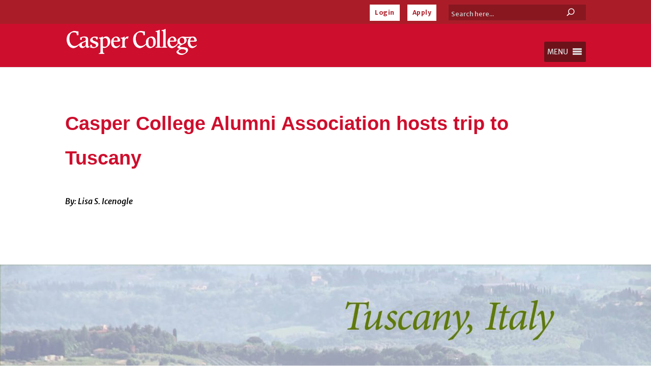

--- FILE ---
content_type: text/html; charset=UTF-8
request_url: https://www.caspercollege.edu/news/2022/01/casper-college-alumni-association-hosts-trip-to-tuscany/
body_size: 34091
content:
<!DOCTYPE html><html lang="en-US" prefix="og: https://ogp.me/ns#"><head><meta charset="UTF-8" /><meta http-equiv="X-UA-Compatible" content="IE=edge"><link rel="stylesheet" id="ao_optimized_gfonts" href="https://fonts.googleapis.com/css?family=Merriweather+Sans:300,400,500,600,700,800,italic300,italic400,italic500,italic600,italic700,italic800%7CMerriweather+Sans:300,400,500,600,700,800,italic300,italic400,italic500,italic600,italic700,italic800&amp;display=swap"><link rel="pingback" href="https://www.caspercollege.edu/xmlrpc.php" /> <script type="text/javascript">document.documentElement.className = 'js';</script> <script id="cookieyes" type="text/javascript" src="https://cdn-cookieyes.com/client_data/95e16317a6988983900af13c/script.js"></script> <title>Casper College Alumni Association Hosts Trip To Tuscany &ndash; Casper College</title><meta name="description" content="The Casper College Alumni Association is hosting a trip to the central Italian region of Tuscany Sept. 28-Oct. 6, 2022. Reservations are now being taken for the trip, which is limited to 20 participants."/><meta name="robots" content="follow, index, max-snippet:-1, max-video-preview:-1, max-image-preview:large"/><link rel="canonical" href="https://www.caspercollege.edu/news/2022/01/casper-college-alumni-association-hosts-trip-to-tuscany/" /><meta property="og:locale" content="en_US" /><meta property="og:type" content="article" /><meta property="og:title" content="Casper College Alumni Association Hosts Trip To Tuscany &ndash; Casper College" /><meta property="og:description" content="The Casper College Alumni Association is hosting a trip to the central Italian region of Tuscany Sept. 28-Oct. 6, 2022. Reservations are now being taken for the trip, which is limited to 20 participants." /><meta property="og:url" content="https://www.caspercollege.edu/news/2022/01/casper-college-alumni-association-hosts-trip-to-tuscany/" /><meta property="og:site_name" content="Casper College" /><meta property="article:publisher" content="https://www.facebook.com/CasperCollege/" /><meta property="article:section" content="Casper College News" /><meta property="og:image" content="https://www.caspercollege.edu/wp-content/uploads/2022/01/Tuscany-Italy-Trip-blog.jpg" /><meta property="og:image:secure_url" content="https://www.caspercollege.edu/wp-content/uploads/2022/01/Tuscany-Italy-Trip-blog.jpg" /><meta property="og:image:width" content="2000" /><meta property="og:image:height" content="1333" /><meta property="og:image:alt" content="Image for Tuscany trip press release." /><meta property="og:image:type" content="image/jpeg" /><meta property="article:published_time" content="2022-01-13T07:45:39-07:00" /><meta name="twitter:card" content="summary_large_image" /><meta name="twitter:title" content="Casper College Alumni Association Hosts Trip To Tuscany &ndash; Casper College" /><meta name="twitter:description" content="The Casper College Alumni Association is hosting a trip to the central Italian region of Tuscany Sept. 28-Oct. 6, 2022. Reservations are now being taken for the trip, which is limited to 20 participants." /><meta name="twitter:site" content="@caspercollege" /><meta name="twitter:creator" content="@caspercollege" /><meta name="twitter:image" content="https://www.caspercollege.edu/wp-content/uploads/2022/01/Tuscany-Italy-Trip-blog.jpg" /> <script type="application/ld+json" class="rank-math-schema">{"@context":"https://schema.org","@graph":[{"@type":"Place","@id":"https://www.caspercollege.edu/#place","address":{"@type":"PostalAddress","streetAddress":"125 College Drive","addressLocality":"Casper","addressRegion":"Wyoming","postalCode":"82601","addressCountry":"United States"}},{"@type":["EducationalOrganization","Organization"],"@id":"https://www.caspercollege.edu/#organization","name":"Casper College","url":"https://www.caspercollege.edu","sameAs":["https://www.facebook.com/CasperCollege/","https://twitter.com/caspercollege"],"address":{"@type":"PostalAddress","streetAddress":"125 College Drive","addressLocality":"Casper","addressRegion":"Wyoming","postalCode":"82601","addressCountry":"United States"},"logo":{"@type":"ImageObject","@id":"https://www.caspercollege.edu/#logo","url":"https://www.caspercollege.edu/wp-content/uploads/2019/11/CC-Inline-Red-logo-2000.png","contentUrl":"https://www.caspercollege.edu/wp-content/uploads/2019/11/CC-Inline-Red-logo-2000.png","caption":"Casper College","inLanguage":"en-US","width":"2001","height":"389"},"contactPoint":[{"@type":"ContactPoint","telephone":"+1-307-268-2100","contactType":"customer support"}],"location":{"@id":"https://www.caspercollege.edu/#place"}},{"@type":"WebSite","@id":"https://www.caspercollege.edu/#website","url":"https://www.caspercollege.edu","name":"Casper College","publisher":{"@id":"https://www.caspercollege.edu/#organization"},"inLanguage":"en-US"},{"@type":"ImageObject","@id":"https://www.caspercollege.edu/wp-content/uploads/2022/01/Tuscany-Italy-Trip-blog.jpg","url":"https://www.caspercollege.edu/wp-content/uploads/2022/01/Tuscany-Italy-Trip-blog.jpg","width":"2000","height":"1333","caption":"Image for Tuscany trip press release.","inLanguage":"en-US"},{"@type":"WebPage","@id":"https://www.caspercollege.edu/news/2022/01/casper-college-alumni-association-hosts-trip-to-tuscany/#webpage","url":"https://www.caspercollege.edu/news/2022/01/casper-college-alumni-association-hosts-trip-to-tuscany/","name":"Casper College Alumni Association Hosts Trip To Tuscany &ndash; Casper College","datePublished":"2022-01-13T07:45:39-07:00","dateModified":"2022-01-13T07:45:39-07:00","isPartOf":{"@id":"https://www.caspercollege.edu/#website"},"primaryImageOfPage":{"@id":"https://www.caspercollege.edu/wp-content/uploads/2022/01/Tuscany-Italy-Trip-blog.jpg"},"inLanguage":"en-US"},{"@type":"Person","@id":"https://www.caspercollege.edu/author/icenogle/","name":"Lisa Icenogle","url":"https://www.caspercollege.edu/author/icenogle/","image":{"@type":"ImageObject","@id":"https://secure.gravatar.com/avatar/3358f1d12638d5b2fa4a6e1e4088c958d7ed5f57a2eb0430998cda763cd2a4f4?s=96&amp;d=mm&amp;r=g","url":"https://secure.gravatar.com/avatar/3358f1d12638d5b2fa4a6e1e4088c958d7ed5f57a2eb0430998cda763cd2a4f4?s=96&amp;d=mm&amp;r=g","caption":"Lisa Icenogle","inLanguage":"en-US"},"worksFor":{"@id":"https://www.caspercollege.edu/#organization"}},{"@type":"BlogPosting","headline":"Casper College Alumni Association Hosts Trip To Tuscany &ndash; Casper College","datePublished":"2022-01-13T07:45:39-07:00","dateModified":"2022-01-13T07:45:39-07:00","author":{"@id":"https://www.caspercollege.edu/author/icenogle/","name":"Lisa Icenogle"},"publisher":{"@id":"https://www.caspercollege.edu/#organization"},"description":"The Casper College Alumni Association is hosting a trip to the central Italian region of Tuscany Sept. 28-Oct. 6, 2022. Reservations are now being taken for the trip, which is limited to 20 participants.","name":"Casper College Alumni Association Hosts Trip To Tuscany &ndash; Casper College","@id":"https://www.caspercollege.edu/news/2022/01/casper-college-alumni-association-hosts-trip-to-tuscany/#richSnippet","isPartOf":{"@id":"https://www.caspercollege.edu/news/2022/01/casper-college-alumni-association-hosts-trip-to-tuscany/#webpage"},"image":{"@id":"https://www.caspercollege.edu/wp-content/uploads/2022/01/Tuscany-Italy-Trip-blog.jpg"},"inLanguage":"en-US","mainEntityOfPage":{"@id":"https://www.caspercollege.edu/news/2022/01/casper-college-alumni-association-hosts-trip-to-tuscany/#webpage"}}]}</script> <link href='https://fonts.googleapis.com' rel='preconnect' /><link href='https://customer.cludo.com' rel='preconnect' /><link href='https://www.googletagmanager.com' rel='preconnect' /><link href='http://siteimproveanalytics.com' rel='preconnect' /><link href='http://js-agent.newrelic.com' rel='preconnect' /><link href='http://66357007.global.siteimproveanalytics.io' rel='preconnect' /><link href='https://bam.nr-data.net' rel='preconnect' /><link href='https://fonts.gstatic.com' crossorigin='anonymous' rel='preconnect' /><link rel="alternate" type="application/rss+xml" title="Casper College &raquo; Feed" href="https://www.caspercollege.edu/feed/" /><link rel="alternate" type="application/rss+xml" title="Casper College &raquo; Comments Feed" href="https://www.caspercollege.edu/comments/feed/" /><link rel="alternate" title="oEmbed (JSON)" type="application/json+oembed" href="https://www.caspercollege.edu/wp-json/oembed/1.0/embed?url=https%3A%2F%2Fwww.caspercollege.edu%2Fnews%2F2022%2F01%2Fcasper-college-alumni-association-hosts-trip-to-tuscany%2F" /><link rel="alternate" title="oEmbed (XML)" type="text/xml+oembed" href="https://www.caspercollege.edu/wp-json/oembed/1.0/embed?url=https%3A%2F%2Fwww.caspercollege.edu%2Fnews%2F2022%2F01%2Fcasper-college-alumni-association-hosts-trip-to-tuscany%2F&#038;format=xml" /><meta content="Casper College Divi Child Theme v.1.2" name="generator"/><link rel='stylesheet' id='dashicons-css' href='https://www.caspercollege.edu/wp-includes/css/dashicons.min.css?ver=6.9' type='text/css' media='all' /><link rel='stylesheet' id='tablepress-default-css' href='https://www.caspercollege.edu/wp-content/plugins/tablepress-premium/css/build/default.css?ver=3.2.3' type='text/css' media='all' /><style id='tablepress-default-inline-css' type='text/css'>.tablepress thead th,.tablepress tfoot th{background-color:#000;color:#fff!important;padding:1px 0;font-size:13px;text-align:center;line-height:1.5em}.tablepress-id-1 .column-1 thead th{padding:1px!important}.tablepress tbody td{font-size:12px;text-align:center;padding:1px;line-height:1.5em}.tablepress-id-1 .column-1{width:19%}.tablepress-id-1 .column-2,.tablepress-id-1 .column-3,.tablepress-id-1 .column-4{width:27%}.tablepress-id-25 .column-1{width:27%}.tablepress-id-25 .column-2,.tablepress-id-25 .column-3,.tablepress-id-25 .column-4,{width:15%}.tablepress-id-25 .column-5{width:28%}.tablepress-id-6 .column-2{text-align:left!important;padding-left:15px!important}.tablepress-id-6 tbody td{font-size:16px!important}.tablepress-id-7 .column-2{text-align:left!important;padding-left:15px!important}.tablepress-id-7 tbody td{font-size:16px!important}.tablepress-id-26 tbody td{font-size:15px!important}.tablepress-id-27 tbody td{font-size:15px!important}.tablepress-id-28 tbody td{font-size:15px!important}.tablepress-id-29 tbody td{font-size:15px!important}.tablepress-id-30 tbody td{font-size:15px!important}.tablepress-id-31 tbody td{font-size:15px!important}.tablepress-id-32 tbody td{font-size:15px!important}.tablepress-id-33 tbody td{font-size:15px!important}
/*# sourceURL=tablepress-default-inline-css */</style><link rel='stylesheet' id='tablepress-datatables-buttons-css' href='https://www.caspercollege.edu/wp-content/plugins/tablepress-premium/modules/css/build/datatables.buttons.css?ver=3.2.3' type='text/css' media='all' /><link rel='stylesheet' id='tablepress-datatables-columnfilterwidgets-css' href='https://www.caspercollege.edu/wp-content/plugins/tablepress-premium/modules/css/build/datatables.columnfilterwidgets.css?ver=3.2.3' type='text/css' media='all' /><link rel='stylesheet' id='tablepress-datatables-fixedheader-css' href='https://www.caspercollege.edu/wp-content/plugins/tablepress-premium/modules/css/build/datatables.fixedheader.css?ver=3.2.3' type='text/css' media='all' /><link rel='stylesheet' id='tablepress-datatables-fixedcolumns-css' href='https://www.caspercollege.edu/wp-content/plugins/tablepress-premium/modules/css/build/datatables.fixedcolumns.css?ver=3.2.3' type='text/css' media='all' /><link rel='stylesheet' id='tablepress-datatables-scroll-buttons-css' href='https://www.caspercollege.edu/wp-content/plugins/tablepress-premium/modules/css/build/datatables.scroll-buttons.css?ver=3.2.3' type='text/css' media='all' /><link rel='stylesheet' id='tablepress-responsive-tables-css' href='https://www.caspercollege.edu/wp-content/plugins/tablepress-premium/modules/css/build/responsive-tables.css?ver=3.2.3' type='text/css' media='all' /><link rel='stylesheet' id='divi-style-parent-css' href='https://www.caspercollege.edu/wp-content/themes/Divi/style-static.min.css?ver=4.27.5' type='text/css' media='all' /><link rel='stylesheet' id='divi-style-css' href='https://www.caspercollege.edu/wp-content/themes/Divi-Child-Theme/style.css?ver=4.27.5' type='text/css' media='all' /> <script type="text/javascript" src="https://www.caspercollege.edu/wp-includes/js/jquery/jquery.min.js?ver=3.7.1" id="jquery-core-js"></script> <script type="text/javascript" src="https://www.caspercollege.edu/wp-includes/js/jquery/jquery-migrate.min.js?ver=3.4.1" id="jquery-migrate-js"></script> <link rel="https://api.w.org/" href="https://www.caspercollege.edu/wp-json/" /><link rel="alternate" title="JSON" type="application/json" href="https://www.caspercollege.edu/wp-json/wp/v2/posts/42936" /><link rel="EditURI" type="application/rsd+xml" title="RSD" href="https://www.caspercollege.edu/xmlrpc.php?rsd" /><meta name="generator" content="WordPress 6.9" /><link rel='shortlink' href='https://www.caspercollege.edu/?p=42936' /><style>.nav li.et-hover > ul,
.menu li.et-hover > ul {
	visibility: visible !important;
	opacity: 1 !important; }
.da11y-submenu-show {
	visibility: visible !important;
}
.keyboard-outline {
		outline: #2ea3f2 solid 2px;
	-webkit-transition: none !important;
	transition: none !important;
}
button:active.keyboard-outline,
button:focus.keyboard-outline,
input:active.keyboard-outline,
input:focus.keyboard-outline,
a[role="tab"].keyboard-outline {
	outline-offset: -5px;
}
.et-search-form input:focus.keyboard-outline {
	padding-left: 15px;
	padding-right: 15px;
}
.et_pb_tab {
	-webkit-animation: none !important;
	animation: none !important;
}
.et_pb_contact_form_label,
.widget_search .screen-reader-text,
.et_pb_social_media_follow_network_name,
.et_pb_search .screen-reader-text {
	display: block !important; }
.da11y-screen-reader-text,
.et_pb_contact_form_label,
.widget_search .screen-reader-text,
.et_pb_social_media_follow_network_name,
.et_pb_search .screen-reader-text {
	clip: rect(1px, 1px, 1px, 1px);
	position: absolute !important;
	height: 1px;
	width: 1px;
	overflow: hidden;
	text-shadow: none;
	text-transform: none;
	letter-spacing: normal;
	line-height: normal;
	font-family: -apple-system,BlinkMacSystemFont,"Segoe UI",Roboto,Oxygen-Sans,Ubuntu,Cantarell,"Helvetica Neue",sans-serif;
	font-size: 1em;
	font-weight: 600;
	-webkit-font-smoothing: subpixel-antialiased;
}
.da11y-screen-reader-text:focus {
	background: #f1f1f1;
	color: #00547A;
	-webkit-box-shadow: 0 0 2px 2px rgba(0,0,0,.6);
	box-shadow: 0 0 2px 2px rgba(0,0,0,.6);
	clip: auto !important;
	display: block;
	height: auto;
	left: 5px;
	padding: 15px 23px 14px;
	text-decoration: none;
	top: 7px;
	width: auto;
	z-index: 1000000; }</style><meta name="viewport" content="width=device-width, initial-scale=1.0" /><style type="text/css" id="custom-background-css">body.custom-background { background-color: #ffffff; }</style> <script>(function(w,d,s,l,i){w[l]=w[l]||[];w[l].push({'gtm.start':
new Date().getTime(),event:'gtm.js'});var f=d.getElementsByTagName(s)[0],
j=d.createElement(s),dl=l!='dataLayer'?'&l='+l:'';j.async=true;j.src=
'https://www.googletagmanager.com/gtm.js?id='+i+dl;f.parentNode.insertBefore(j,f);
})(window,document,'script','dataLayer','GTM-5RVNDW2');</script> <link href="https://customer.cludo.com/css/templates/v2.1/essentials/cludo-search.min.css" type="text/css" rel="stylesheet"><link rel="preconnect" href="https://fonts.googleapis.com"><link rel="preconnect" href="https://fonts.gstatic.com" crossorigin><meta name="google-site-verification" content="cF0T0dtfdRESiWG53bNQQjxE3_ciYrik0lVwsZHkywQ"><link rel="icon" href="https://www.caspercollege.edu/wp-content/uploads/2019/09/cropped-casper-college-favicon-32x32.png" sizes="32x32" /><link rel="icon" href="https://www.caspercollege.edu/wp-content/uploads/2019/09/cropped-casper-college-favicon-192x192.png" sizes="192x192" /><link rel="apple-touch-icon" href="https://www.caspercollege.edu/wp-content/uploads/2019/09/cropped-casper-college-favicon-180x180.png" /><meta name="msapplication-TileImage" content="https://www.caspercollege.edu/wp-content/uploads/2019/09/cropped-casper-college-favicon-270x270.png" /><style id="et-divi-customizer-global-cached-inline-styles">body,.et_pb_column_1_2 .et_quote_content blockquote cite,.et_pb_column_1_2 .et_link_content a.et_link_main_url,.et_pb_column_1_3 .et_quote_content blockquote cite,.et_pb_column_3_8 .et_quote_content blockquote cite,.et_pb_column_1_4 .et_quote_content blockquote cite,.et_pb_blog_grid .et_quote_content blockquote cite,.et_pb_column_1_3 .et_link_content a.et_link_main_url,.et_pb_column_3_8 .et_link_content a.et_link_main_url,.et_pb_column_1_4 .et_link_content a.et_link_main_url,.et_pb_blog_grid .et_link_content a.et_link_main_url,body .et_pb_bg_layout_light .et_pb_post p,body .et_pb_bg_layout_dark .et_pb_post p{font-size:16px}.et_pb_slide_content,.et_pb_best_value{font-size:18px}body{color:#000000}h1,h2,h3,h4,h5,h6{color:#ce0e2d}#et_search_icon:hover,.mobile_menu_bar:before,.mobile_menu_bar:after,.et_toggle_slide_menu:after,.et-social-icon a:hover,.et_pb_sum,.et_pb_pricing li a,.et_pb_pricing_table_button,.et_overlay:before,.entry-summary p.price ins,.et_pb_member_social_links a:hover,.et_pb_widget li a:hover,.et_pb_filterable_portfolio .et_pb_portfolio_filters li a.active,.et_pb_filterable_portfolio .et_pb_portofolio_pagination ul li a.active,.et_pb_gallery .et_pb_gallery_pagination ul li a.active,.wp-pagenavi span.current,.wp-pagenavi a:hover,.nav-single a,.tagged_as a,.posted_in a{color:#ce0e2d}.et_pb_contact_submit,.et_password_protected_form .et_submit_button,.et_pb_bg_layout_light .et_pb_newsletter_button,.comment-reply-link,.form-submit .et_pb_button,.et_pb_bg_layout_light .et_pb_promo_button,.et_pb_bg_layout_light .et_pb_more_button,.et_pb_contact p input[type="checkbox"]:checked+label i:before,.et_pb_bg_layout_light.et_pb_module.et_pb_button{color:#ce0e2d}.footer-widget h4{color:#ce0e2d}.et-search-form,.nav li ul,.et_mobile_menu,.footer-widget li:before,.et_pb_pricing li:before,blockquote{border-color:#ce0e2d}.et_pb_counter_amount,.et_pb_featured_table .et_pb_pricing_heading,.et_quote_content,.et_link_content,.et_audio_content,.et_pb_post_slider.et_pb_bg_layout_dark,.et_slide_in_menu_container,.et_pb_contact p input[type="radio"]:checked+label i:before{background-color:#ce0e2d}.container,.et_pb_row,.et_pb_slider .et_pb_container,.et_pb_fullwidth_section .et_pb_title_container,.et_pb_fullwidth_section .et_pb_title_featured_container,.et_pb_fullwidth_header:not(.et_pb_fullscreen) .et_pb_fullwidth_header_container{max-width:1600px}.et_boxed_layout #page-container,.et_boxed_layout.et_non_fixed_nav.et_transparent_nav #page-container #top-header,.et_boxed_layout.et_non_fixed_nav.et_transparent_nav #page-container #main-header,.et_fixed_nav.et_boxed_layout #page-container #top-header,.et_fixed_nav.et_boxed_layout #page-container #main-header,.et_boxed_layout #page-container .container,.et_boxed_layout #page-container .et_pb_row{max-width:1760px}a{color:#036491}#main-header,#main-header .nav li ul,.et-search-form,#main-header .et_mobile_menu{background-color:#ce0e2d}.nav li ul{border-color:#aa1d28}.et_secondary_nav_enabled #page-container #top-header{background-color:#aa1d28!important}#et-secondary-nav li ul{background-color:#aa1d28}#top-header,#top-header a{color:#eae9e7}.et_header_style_centered .mobile_nav .select_page,.et_header_style_split .mobile_nav .select_page,.et_nav_text_color_light #top-menu>li>a,.et_nav_text_color_dark #top-menu>li>a,#top-menu a,.et_mobile_menu li a,.et_nav_text_color_light .et_mobile_menu li a,.et_nav_text_color_dark .et_mobile_menu li a,#et_search_icon:before,.et_search_form_container input,span.et_close_search_field:after,#et-top-navigation .et-cart-info{color:#ffffff}.et_search_form_container input::-moz-placeholder{color:#ffffff}.et_search_form_container input::-webkit-input-placeholder{color:#ffffff}.et_search_form_container input:-ms-input-placeholder{color:#ffffff}#top-menu li.current-menu-ancestor>a,#top-menu li.current-menu-item>a,#top-menu li.current_page_item>a{color:#eae9e7}#main-footer .footer-widget h4,#main-footer .widget_block h1,#main-footer .widget_block h2,#main-footer .widget_block h3,#main-footer .widget_block h4,#main-footer .widget_block h5,#main-footer .widget_block h6{color:#ce0e2d}.footer-widget li:before{border-color:#ce0e2d}#footer-widgets .footer-widget li:before{top:10.6px}#footer-info,#footer-info a{color:#878787}.et-fixed-header#main-header{box-shadow:none!important}body .et_pb_button{background-color:#036491;border-width:0px!important;border-radius:0px;font-weight:bold;font-style:normal;text-transform:none;text-decoration:none;}body.et_pb_button_helper_class .et_pb_button,body.et_pb_button_helper_class .et_pb_module.et_pb_button{}body .et_pb_bg_layout_light.et_pb_button:hover,body .et_pb_bg_layout_light .et_pb_button:hover,body .et_pb_button:hover{color:#ffffff!important;background-color:#ce0e2d}h1,h2,h3,h4,h5,h6,.et_quote_content blockquote p,.et_pb_slide_description .et_pb_slide_title{line-height:1.8em}@media only screen and (min-width:981px){.et_header_style_left #et-top-navigation,.et_header_style_split #et-top-navigation{padding:37px 0 0 0}.et_header_style_left #et-top-navigation nav>ul>li>a,.et_header_style_split #et-top-navigation nav>ul>li>a{padding-bottom:37px}.et_header_style_split .centered-inline-logo-wrap{width:74px;margin:-74px 0}.et_header_style_split .centered-inline-logo-wrap #logo{max-height:74px}.et_pb_svg_logo.et_header_style_split .centered-inline-logo-wrap #logo{height:74px}.et_header_style_centered #top-menu>li>a{padding-bottom:13px}.et_header_style_slide #et-top-navigation,.et_header_style_fullscreen #et-top-navigation{padding:28px 0 28px 0!important}.et_header_style_centered #main-header .logo_container{height:74px}.et_header_style_centered.et_hide_primary_logo #main-header:not(.et-fixed-header) .logo_container,.et_header_style_centered.et_hide_fixed_logo #main-header.et-fixed-header .logo_container{height:13.32px}.et_header_style_left .et-fixed-header #et-top-navigation,.et_header_style_split .et-fixed-header #et-top-navigation{padding:21px 0 0 0}.et_header_style_left .et-fixed-header #et-top-navigation nav>ul>li>a,.et_header_style_split .et-fixed-header #et-top-navigation nav>ul>li>a{padding-bottom:21px}.et_header_style_centered header#main-header.et-fixed-header .logo_container{height:42px}.et_header_style_split #main-header.et-fixed-header .centered-inline-logo-wrap{width:42px;margin:-42px 0}.et_header_style_split .et-fixed-header .centered-inline-logo-wrap #logo{max-height:42px}.et_pb_svg_logo.et_header_style_split .et-fixed-header .centered-inline-logo-wrap #logo{height:42px}.et_header_style_slide .et-fixed-header #et-top-navigation,.et_header_style_fullscreen .et-fixed-header #et-top-navigation{padding:12px 0 12px 0!important}.et_fixed_nav #page-container .et-fixed-header#top-header{background-color:#aa1925!important}.et_fixed_nav #page-container .et-fixed-header#top-header #et-secondary-nav li ul{background-color:#aa1925}.et-fixed-header#main-header,.et-fixed-header#main-header .nav li ul,.et-fixed-header .et-search-form{background-color:rgba(170,29,40,0.9)}.et-fixed-header #top-menu a,.et-fixed-header #et_search_icon:before,.et-fixed-header #et_top_search .et-search-form input,.et-fixed-header .et_search_form_container input,.et-fixed-header .et_close_search_field:after,.et-fixed-header #et-top-navigation .et-cart-info{color:#ffffff!important}.et-fixed-header .et_search_form_container input::-moz-placeholder{color:#ffffff!important}.et-fixed-header .et_search_form_container input::-webkit-input-placeholder{color:#ffffff!important}.et-fixed-header .et_search_form_container input:-ms-input-placeholder{color:#ffffff!important}.et-fixed-header #top-menu li.current-menu-ancestor>a,.et-fixed-header #top-menu li.current-menu-item>a,.et-fixed-header #top-menu li.current_page_item>a{color:#eae9e7!important}.et-fixed-header#top-header a{color:#eae9e7}}@media only screen and (min-width:2000px){.et_pb_row{padding:40px 0}.et_pb_section{padding:80px 0}.single.et_pb_pagebuilder_layout.et_full_width_page .et_post_meta_wrapper{padding-top:120px}.et_pb_fullwidth_section{padding:0}}	h1,h2,h3,h4,h5,h6{font-family:'Merriweather',sans-serif}body,input,textarea,select{font-family:'Merriweather Sans',sans-serif}.et_pb_blurb h4{font-size:30px}.et_pb_accordion .et_pb_toggle_open,.et_pb_accordion .et_pb_toggle_close{padding:16px}@media only screen and (max-width:1360px){.logo_container{display:inline!important}}.login-button{background-color:#584a40;letter-spacing:.5px;color:#fff;padding:0}.login-button a{color:#aa1d28!important;padding:10px 10px 10px 10px!important;font-size:12px;background:#fff}.login-button a:hover{background-color:black;color:#fff!important;padding:10px 10px 10px 10px;opacity:1!important}#top-header{display:block}#et-secondary-menu{display:block;margin-right:2em}#et-secondary-menu>ul>li a{padding-top:.45em}.ac_top-search-form{display:block;float:right;background:#444;background:rgba(0,0,0,.2);border-radius:0px;border:0px solid #7a6e66;height:31px;margin-bottom:.6em}.ac_top-search-form input{width:210px;padding:10px 5px;font-size:13px;float:left;color:white;border:0;background:transparent;border-radius:0px}.ac_top-search-form input::placeholder{color:#CFCFCF!important;font-size:13px;opacity:1}.ac_top-search-form button{position:relative;float:right;border:0;padding:0;cursor:pointer;height:31px;width:60px;color:white;background:transparent;border-left:0px solid #7a6e66;border-radius:0px;font-size:12px;font-weight:bold;letter-spacing:.5px}.ac_top-search-form button:hover{background:black}.et_header_style_left .et-fixed-header #et-top-navigation, .et_header_style_split .et-fixed-header #et-top-navigation {padding:10px 0 0 0;float:right}@media only screen and (max-width:1392px){.et_header_style_left #et-top-navigation, .et_header_style_split #et-top-navigation {padding:1px 0 0 0}}#logo,.logo_container{padding-top:10px}#logo,.logo_container{max-height:70%!important}.et_header_style_left #logo{max-width:30%}@media only screen and (max-width:1392px){#logo,.logo_container{max-height:65%!important}.et_header_style_left #logo{max-width:25%}}@media only screen and (max-width:430px){#logo{margin-top:2em}}#mega-menu-wrap-primary-menu #mega-menu-primary-menu,ul.mega-sub-menu,#mega-menu-wrap-primary-menu li.mega-menu-item,#mega-menu-wrap-primary-menu{padding-bottom:10px!important}#et-top-navigation{padding-top:35px!important}@media only screen and (max-width:981px){#et-top-navigation{padding-top:5px!important}}@media only screen and (max-width:1200px){.et_header_style_left #et-top-navigation, .et_header_style_split #et-top-navigation {padding:10px 0 0 0}}@media only screen and (max-width:981px){.desktop-menu-item{display:none!important}#top-header #et-secondary-nav,#top-header #et-secondary-menu,#top-header{display:block!important}}.et_pb_column_1_3 h1,.et_pb_column_2_5 h1,.et_pb_column_1_4 h1,.et_pb_column_1_5 h1,.et_pb_column_1_6 h1{font-size:38px}.et_pb_column_1_3 h2,.et_pb_column_2_5 h2,.et_pb_column_1_4 h2,.et_pb_column_1_5 h2,.et_pb_column_1_6 h2{font-size:35px}.et_pb_column_1_3 h3,.et_pb_column_2_5 h3,.et_pb_column_1_4 h3,.et_pb_column_1_5 h3,.et_pb_column_1_6 h3{font-size:31px}.et_pb_column_1_3 h4,.et_pb_column_2_5 h4,.et_pb_column_1_4 h4,.et_pb_column_1_5 h4,.et_pb_column_1_6 h4{font-size:27px}.et_pb_column_1_3 h5,.et_pb_column_2_5 h5,.et_pb_column_1_4 h5,.et_pb_column_1_5 h5,.et_pb_column_1_6 h5{font-size:23px}.et_pb_column_1_3 h6,.et_pb_column_2_5 h6,.et_pb_column_1_4 h6,.et_pb_column_1_5 h6,.et_pb_column_1_6 h6{font-size:19px}h1{font-size:38px!important;font-weight:bold;color:#ce0e2d}.low-priority-notice h1{color:black!important}.medium-priority-notice h1{color:black!important}.high-priority-notice h1{color:black!important}.cc-black-background h1{color:white!important;font-size:38px}.cc-dark-gray-background h1{color:white!important;font-size:38px}.cc-light-gray-background h1{color:black!important;font-size:38px}.cc-red-background h1{color:white!important}.cc-light-yellow-background h1{color:black!important;font-size:38px}.cc-program-page-title h1{color:#ffffff!important}.cc-gf-background h1{color:black}.et_pb_title_container h1{font-size:42px}h2{font-size:35px!important;font-weight:bold;color:#7a6e66!important}.low-priority-notice h2{color:black!important}.medium-priority-notice h2{color:black!important}.high-priority-notice h2{color:black!important}.cc-black-background h2{color:white!important;font-size:35px}.cc-dark-gray-background h2{color:white!important;font-size:35px}.cc-light-gray-background h2{color:black!important;font-size:35px}.cc-red-background h2{color:white!important}.cc-light-yellow-background h2{color:black!important;font-size:35px}.school-blog-header h2{font-size:24px!important}.school-blog-heading h2{font-size:24px!important}.cc-home-news h2{font-size:19px!important}.cc-program-catalog-heading h2{color:white!important;background:#7a6e66;padding-top:10px;padding-bottom:10px;padding-right:10px;padding-left:20px;margin-bottom:-40px;z-index:-50}.cc-online-learning-breakout-box h2{color:#7a6e66!important}.cc-program-next-steps h2{color:#fee5ba!important}.cc-gf-background h2{color:black}.cc-blog-news h2{font-size:19px!important}h3{font-size:31px;font-weight:bold;color:#7a6e66!important}.low-priority-notice h3{color:black!important}.medium-priority-notice h3{color:black!important}.high-priority-notice h3{color:black!important}.cc-black-background h3{color:white!important;font-size:31px}.cc-dark-gray-background h3{color:white!important;font-size:31px}.cc-light-gray-background h3{color:black!important;font-size:31px}.cc-red-background h3{color:white!important}.cc-light-yellow-background h3{color:black!important;font-size:31px}.cc-program-catalog-heading h3{color:white!important;background:#7a6e66;padding-top:10px;padding-bottom:10px;padding-right:10px;padding-left:20px;margin-bottom:-40px;z-index:-50}.search h3{font-size:25px;text-decoration:none}.cc-gf-background h3{color:black}h4{font-family:'Merriweather Sans',sans-serif!important;font-size:27px!important;font-weight:bold;color:#7a6e66!important}.low-priority-notice h4{color:black!important}.medium-priority-notice h4{color:black!important}.high-priority-notice h4{color:black!important}.cc-black-background h4{color:white!important;font-size:27px}.cc-dark-gray-background h4{color:white!important;font-size:27px}.cc-light-gray-background h4{color:black!important;font-size:27px}.cc-red-background h4{color:white!important}.cc-light-yellow-background h4{color:black!important;font-size:27px}.cc-next-steps h4 a{color:white!important}.blurb-cta-hover h4{color:white!important;text-align:center}.cc-gf-background h4{color:black}h5{font-family:'Merriweather Sans',sans-serif!important;font-size:23px!important;font-weight:bold;color:#7a6e66!important}.low-priority-notice h5{color:black!important}.medium-priority-notice h5{color:black!important}.high-priority-notice h5{color:black!important}.cc-black-background h5{color:white!important;font-size:23px}.cc-dark-gray-background h5{color:white!important;font-size:23px}.cc-light-gray-background h5{color:black!important;font-size:23px}.cc-red-background h5{color:white!important}.cc-light-yellow-background h5{color:black!important;font-size:23px}.cc-gf-background h5{color:black}.et_pb_toggle_close h5.et_pb_toggle_title,.et_pb_toggle_close .et_pb_toggle_title{color:#036491}h6{font-family:'Merriweather Sans',sans-serif!important;font-size:19px!important;font-weight:bold;color:#7a6e66!important}.low-priority-notice h6{color:black!important}.medium-priority-notice h6{color:black!important}.high-priority-notice h6{color:black!important}.cc-black-background h6{color:white!important;font-size:19px}.cc-dark-gray-background h6{color:white!important;font-size:19px}.cc-light-gray-background h6{color:black!important;font-size:19px}.cc-red-background h6{color:white!important}.cc-light-yellow-background h6{color:black!important;font-size:19px}.cc-gf-background h6{color:black}.cc-footer-background h6{font-family:'Merriweather',serif!important;color:#FEE5BA!important;font-size:16px!important}.cc-fast-fact h6{color:#7a6e66!important;text-align:center;font-weight:bold;font-size:24px!important;line-height:1.5em;font-family:'Merriweather',serif!important}p>p,ol>p,li>p,ul>p,li{font-weight:300}p{font-weight:300}.cc-red-background p{color:white!important;font-weight:300}.cc-home-news p{color:black!important}.cc-blog-news p{color:black!important}a{font-weight:bold}h1 a,h2 a,h3 a,h4 a,h5 a,h6 a{color:#036491}h1 a:hover,h2 a:hover,h3 a:hover,h4 a:hover,h5 a:hover,h6 a:hover{background-color:#036491;color:white!important}.cc-footer-background a{font-weight:500!important;text-decoration:none;color:white!important}.cc-red-background a{color:white!important;text-decoration:underline}.cc-red-background a:hover{text-decoration:none}.cc-dark-gray-background a{color:white!important}.cc-black-background a{color:white!important}.et_pb_post_title_3 .et_pb_title_container .et_pb_title_meta_container a{color:#036491!important}.fwpl-item a{text-decoration:underline;font-weight:bold;padding-left:2px;padding-right:2px}.fwpl-item a:hover{background-color:#036491;color:white;text-decoration:none;padding-left:2px;padding-right:2px}@media only screen and (min-width:981px){.home-testimonial.et_pb_fullwidth_header .et_pb_fullwidth_header_container.left .header-content-container{width:50%;text-shadow:0em 0em 0.3em rgba(0,0,0,0.4)}.et-fixed-header#main-header{-webkit-box-shadow:0px 2px 6px 0px rgba(0,0,0,0.45)!important;-moz-box-shadow:0px 2px 6px 0px rgba(0,0,0,0.45)!important;box-shadow:0px 2px 6px 0px rgba(0,0,0,0.45)!important}}@media (max-width:1360px){#top-menu{display:none}#et_mobile_nav_menu{display:block}}.cc-nav-menu-content li a{padding-bottom:10px}@media only screen and (max-width:981px){.desktop-menu-item{display:none}}button#menu_button.mobile_menu_bar.mobile_menu_bar_toggle:before{color:#fff}.mobile_menu_bar.mobile_menu_bar_toggle{border-width:0px;padding-top:0px;background-color:#ce0e2d!important}@media only screen and (max-width:981px){.desktop-menu-item{display:none}}.cludo-banner,.search-results-item{border-bottom:1px solid #ccc;padding:1.5rem 0.5rem}#cludo-search-results ul .search-results-item .path, .cludo-search-results ul .search-results-item .path {display:none}#cludo-search-results ul h2,.cludo-search-results ul ul h2,ul.search_autocomplete ul h2{font-size:25px!important;color:#036491!important;font-weight:bold}#cludo-search-results ul p,.cludo-search-results ul ul p,ul.search_autocomplete ul p{color:black}#cludo-search-results .cludo-banner{padding:15px;margin:15px 0;border-left:5px solid #f5a800}#cludo-search-results .cludo-page-navigation .powered-by-cludo,.cludo-page-navigation .powered-by-cludo,.cludo-search-results .cludo-page-navigation .powered-by-cludo{display:none}.et_pb_section_1{padding:2% 0% 2% 0%}.entry-title{font-size:42px;margin:0em 0}.custom-select{position:relative;margin:auto}.ten-columns .et_pb_module{width:10%;float:left}.nine-columns .et_pb_module{width:11.11%;float:left}.eight-columns .et_pb_module{width:12.5%;float:left}.seven-columns .et_pb_module{width:14.28%;float:left}.six-columns .et_pb_module{width:16.66%;float:left}.five-columns .et_pb_module{width:20%;float:left}.cc-fullwidth-button{width:100%;text-align:center}.et_pb_button{color:white}.et_pb_toggle{border:1px solid #d6d1ca}.et_pb_toggle_close {background-color: #f0efef!important}@media all and (max-width:980px){.custom_row{display:-webkit-box;display:-moz-box;display:-ms-flexbox;display:-webkit-flex;display:flex;-webkit-flex-wrap:wrap;flex-wrap:wrap}.first-on-mobile{-webkit-order:1;order:1}.second-on-mobile{-webkit-order:2;order:2}.third-on-mobile{-webkit-order:3;order:3}.fourth-on-mobile{-webkit-order:4;order:4}.custom_row:last-child .et_pb_column:last-child{margin-bottom:30px}}.low-priority-notice{background-image:linear-gradient(151deg,#f0efef 30%,#d6d1ca 100%);border-top:solid;border-top-width:3px;border-top-color:#fbaa19;padding-top:10px;padding-right:10px;padding-bottom:10px;padding-left:10px;margin-top:-15px}.medium-priority-notice{background-image:linear-gradient(151deg,#f0efef 30%,#d6d1ca 100%);border-top:solid;border-top-width:3px;border-top-color:#ce0e2d;padding-top:10px;padding-right:10px;padding-bottom:10px;padding-left:10px;margin-top:-15px}.high-priority-notice{background-image:linear-gradient(151deg,#fff4e6 30%,#fee5ba 100%);border-top:solid;border-top-width:3px;border-top-color:#fbaa19;padding-top:10px;padding-right:10px;padding-bottom:10px;padding-left:10px;margin-top:-15px}.cc-black-background{color:white!important;background:#4d4d4d;padding:10px}.cc-dark-gray-background{background:#8c827a;padding:10px}.cc-light-gray-background{background:#f0efef;padding:10px}.cc-red-background{color:white!important;background:#ce0e2d;padding:10px}.cc-red-background{color:white!important}.cc-light-yellow-background{background:#ffefd6;padding:10px}.tuition-table tr td{font-size:97%}.cc-sidebar-menu{padding-top:10px;padding-bottom:10px;padding-left:15px;border-width:0px 0px 0px 2px;border-style:solid;border-color:#d6d1ca;font-weight:normal}.cc-sidebar-menu ul li{padding-top:10px}.et_pb_widget.widget_nav_menu li{margin-bottom:0px}.blurb-cta-hover,.blurb-cta-hover .et-pb-icon{-webkit-transition:all .5s ease;-moz-transition:all .5s ease;-o-transition:all .5s ease;-ms-transition:all .5s ease;transition:all .5s ease}.blurb-cta-hover:hover{background:transparent;-moz-box-shadow:0px 5px 30px rgba(0,0,0,0.1);-webkit-box-shadow:0px 5px 30px rgba(0,0,0,0.1);box-shadow:0px 5px 30px rgba(0,0,0,0.1);-webkit-transform:scale(1.05);transform:scale(1.05)}.blurb-cta-hover:hover .et-pb-icon{-webkit-transform:scale(1.5);transform:scale(1.5)}.cc-gf-background{background:#ffefd6}.cc-gf-background-section{padding:15px;margin-bottom:15px!important}.et_pb_title_meta_container{padding:10px 0px 0px 0px}.single.et_right_sidebar .et_pb_fullwidth_section .et_pb_title_container,.single.et_right_sidebar .et_pb_fullwidth_section .et_pb_title_container{width:80%}.et_pb_post_title.cc-program-page-title{padding:0%!important}.cc-program-page-title{margin-top:-100px;background:linear-gradient(40deg,rgba(74,60,49,0.9),60%,rgba(255,255,255,0.4));text-shadow:0em 0em 0.3em rgba(0,0,0,0.4)}.cc-program-body-first-row{margin-top:-50px;margin-bottom:-3px}.cc-intro{font-size:20px;line-height:1.4em}.cc-program-career{margin-top:-35px}.cc-program-transfer{margin-top:-5%}.cc-program-career-deets{margin-top:-5%}.cc-testimonial-text-no-pic{margin-left:0vw;font-family:Merriweather,“Times New Roman”,Times,serif;color:#ce0e2d;font-style:italic;font-size:25px;line-height:1.4em;margin-right:5vw}.cc-testimonial-credit-no-pic{margin-left:0vw;font-size:14px;margin-right:5vw}.cc-testimonial-open-quote-no-pic{margin-left:-1vw;max-height:60%;margin-bottom:-60px}.cc-testimonial-open-quote-no-pic img{width:60%;max-width:60%;min-height:60%;height:60%;max-height:60%;z-index:-50}.cc-testimonial-row{margin-top:20px;margin-bottom:4vw}.cc-testimonial-photo{max-width:60%;margin-left:3vw;margin-right:-15vw;padding:2px}.cc-testimonial-photo img{border-radius:50%}.cc-testimonial-text{font-family:Merriweather,“Times New Roman”,Times,serif;color:#ce0e2d;font-style:italic;font-size:25px;line-height:1.4em;margin-left:-10vw;margin-right:5vw}.cc-testimonial-credit{font-size:14px;margin-left:-10vw;margin-right:5vw}.cc-testimonial-open-quote{max-height:60%;margin-bottom:-60px;margin-left:-11vw}.cc-testimonial-open-quote img{width:60%;max-width:60%;min-height:60%;height:60%;max-height:60%;z-index:-50}.cc-testimonial-close-quote{margin-top:-150px;padding-right:95px}.cc-testimonial-close-quote img{width:60%;max-width:60%;min-height:60%;height:60%;max-height:60%;z-index:-50}.cc-program-body-third-row{margin-top:-30px}#white-heading.et_pb_text_inner{color:white!important}.cc-program-catalog-info{background:linear-gradient(to bottom right,#fff4e6,60%,#fee5ba);padding-top:15px;padding-bottom:10px;padding-right:10px;padding-left:20px;margin-top:20px}.cc-online-learning-breakout-box{border-top-style:solid;border-bottom-style:solid;border-top-width:3px;border-bottom-width:3px;border-top-color:#ce0e2d;border-bottom-color:#ce0e2d;padding-top:15px;padding-bottom:20px}.cc-program-next-steps-cta{padding:2%;margin-top:0%}.cc-program-sidebar-menu{margin-bottom:-20px!important;padding-top:10px!important;padding-bottom:10px!important;padding-left:15px!important;border-width:0px 0px 0px 2px!important;border-style:solid!important;border-color:#d6d1ca!important}.cc-program-sidebar-menu ul li{padding-top:10px;font-size:13px}.cc-program-contact-info{margin-top:-40px;padding-top:10px;padding-bottom:10px;padding-left:15px;border-width:0px 0px 0px 2px;border-style:solid;border-color:#d6d1ca}.cc-program-contact-info a{font-weight:normal}.facetwp-facet-directory_area .facetwp-dropdown{width:200px}.facetwp-facet-directory_aca_dept .facetwp-dropdown{width:200px}.fwpl-item{font-weight:300}.fwpl-item.cc-facet-word-spacing{word-spacing:20px}.cc-sidebar-facetwp-filter{padding-left:15px;padding-top:10px;padding-bottom:10px;background:#ffefd6;font-size:13px}.cc-blog-news.et_pb_posts .et_pb_post img,.et_pb_posts .et_overlay{height:30%!important;width:30%;float:right;right:0;margin-left:25px;padding-bottom:20px}.cc-home-first-story.et_pb_posts .et_pb_post img,.et_pb_posts .et_overlay{height:50%!important;width:50%;float:left;left:0;margin-right:25px}.cc-hero-image-border img{border-radius:0% 0% 50% 50% / 0% 0% 12% 12%}.cc-fast-fact h5{color:#ce0e2d!important;font-size:45px!important;text-align:center;font-weight:bold;font-family:'Merriweather Sans',Helvetica,Arial,Lucida,sans-serif}.cc-fast-fact h6{color:#7a6e66!important;text-align:center;font-weight:bold;font-size:24px!important;line-height:1.5em;font-family:'Merriweather',serif!important}.homepage-title h1{font-size:0;width:1px;height:1px;display:inline-block;overflow:hidden;position:absolute!important;border:0!important;padding:0!important;margin:0!important;clip:rect(1px,1px,1px,1px)}.cc-footer-background{font-size:12px;color:white!important;background:#333333!important}@media only screen and (max-width:981px){#logo{content:url("https://www.caspercollege.edu/wp-content/uploads/casper-college-logo-mobile.png")!important;width:145px;max-width:145px!important;max-height:50px}header#main-header{padding-top:0px!important}}span.menu-closed:before{content:"4c";display:block;color:#fff;font-size:16px;font-family:ETmodules}span.menu-closed.menu-open:before{content:"4d"}@media (max-width:767px){.et_pb_title_container h1{font-size:28px!important}h1{font-size:28px!important}h2{font-size:26px!important;line-height:1.5em}h3{font-size:24px!important;line-height:1.5em}h4{font-size:22px!important;line-height:1.5em}h5{font-size:20px!important;line-height:1.5em}h6{font-size:18px!important;line-height:1.5em}#reveal{display:none}.rv_button.closed:before{content:"33"}.rv_button.opened:before{content:"32"}.gq_r_inline_buttons .et_pb_button_module_wrapper{display:inline-block;margin:10px 10px 10px 0px!important}.cc-program-mobile-cta-button{font-size:16px}.et_pb_module .et_pb_button:hover{color:white!important}.cc-facet-word-spacing p{word-spacing: 20px!important}.cc-mobile-nav-menu-button{font-size:16px;color:white!important}.cc-mobile-nav-menu-button a{font-size:16px;color:white!important}.cc-mobile-nav-menu-content{border-style:solid;border-top-width:3px;border-bottom-width:3px;border-color:#ce0e2d;padding-top:10px;padding-left:8px;margin-top:-3.1%}.cc-mobile-nav-menu-content ul li{padding-top:10px}.cc-nav-menu-content ul li{padding-bottom:10px}.cc-nav-menu-content a li{padding-bottom:10px}.et_pb_button.cc-mobile-nav-menu-button.rv_button.closed{margin-bottom:1em}.cc-program-contact-info{margin-top:0px}.cc-program-page-title{background:#7a6e66;margin-top:-25px!important;margin-bottom:10px!important}.cc-intro{font-size:18px!important;line-height:1.4em}.cc-testimonial-row{margin-top:0px;margin-bottom:0px}.cc-testimonial-text{font-size:20px;line-height:1.4em;margin-left:0px;margin-right:0px}.cc-testimonial-text-no-pic{font-size:18px;margin-right:0}.cc-testimonial-credit{font-size:14px;margin-left:0px;margin-right:0px;padding-bottom:25px}.interest-finder-label h2{font-size:24px!important}.ten-columns .et_pb_module{width:20%}.nine-columns .et_pb_module{width:33.3%}.eight-columns .et_pb_module{width:25%}.seven-columns .et_pb_module{width:50%}.six-columns .et_pb_module{width:33.3%}.five-columns .et_pb_module{width:33.3%}}@media (max-width:980px){.flex-columns .et_pb_row{display:flex}.flex-columns.twobytwo .et_pb_row{display:flex}.flex-columns.twobytwo .et_pb_row{flex-wrap:wrap}.flex-columns.twobytwo .et_pb_row .et_pb_column{width:50%!important}}@media (max-width:479px){.flex-columns.twobytwo .et_pb_row{flex-wrap:wrap}.flex-columns.twobytwo .et_pb_row .et_pb_column{width:50%!important}}.gform_legacy_markup_wrapper .gfield_time_ampm_shim{display:none}.wp-caption{background:none;border:none;text-align:left}.facetwp-facet input.facetwp-search,.facetwp-facet input.facetwp-location{min-width:215px!important}select.facetwp-dropdown{max-width:215px}.et-social-twitter a.icon:before{content:"\1d54f"}li.et_pb_social_media_follow_network_2.et_pb_social_icon.et_pb_social_network_link.et-social-twitter{display:none}@media screen and (max-width:39.9375em){select.facetwp-dropdown{max-width:250px}}</style><style type="text/css">@charset "UTF-8";/** THIS FILE IS AUTOMATICALLY GENERATED - DO NOT MAKE MANUAL EDITS! **//** Custom CSS should be added to Mega Menu > Menu Themes > Custom Styling **/.mega-menu-last-modified-1768648295 { content: 'Saturday 17th January 2026 11:11:35 UTC'; }#mega-menu-wrap-primary-menu, #mega-menu-wrap-primary-menu #mega-menu-primary-menu, #mega-menu-wrap-primary-menu #mega-menu-primary-menu ul.mega-sub-menu, #mega-menu-wrap-primary-menu #mega-menu-primary-menu li.mega-menu-item, #mega-menu-wrap-primary-menu #mega-menu-primary-menu li.mega-menu-row, #mega-menu-wrap-primary-menu #mega-menu-primary-menu li.mega-menu-column, #mega-menu-wrap-primary-menu #mega-menu-primary-menu a.mega-menu-link, #mega-menu-wrap-primary-menu #mega-menu-primary-menu span.mega-menu-badge, #mega-menu-wrap-primary-menu button.mega-close, #mega-menu-wrap-primary-menu button.mega-toggle-standard {transition: none;border-radius: 0;box-shadow: none;background: none;border: 0;bottom: auto;box-sizing: border-box;clip: auto;color: #666;display: block;float: none;font-family: inherit;font-size: 14px;height: auto;left: auto;line-height: 1.5;list-style-type: none;margin: 0;min-height: auto;max-height: none;min-width: auto;max-width: none;opacity: 1;outline: none;overflow: visible;padding: 0;position: relative;pointer-events: auto;right: auto;text-align: left;text-decoration: none;text-indent: 0;text-transform: none;transform: none;top: auto;vertical-align: baseline;visibility: inherit;width: auto;word-wrap: break-word;white-space: normal;-webkit-tap-highlight-color: transparent;}#mega-menu-wrap-primary-menu:before, #mega-menu-wrap-primary-menu:after, #mega-menu-wrap-primary-menu #mega-menu-primary-menu:before, #mega-menu-wrap-primary-menu #mega-menu-primary-menu:after, #mega-menu-wrap-primary-menu #mega-menu-primary-menu ul.mega-sub-menu:before, #mega-menu-wrap-primary-menu #mega-menu-primary-menu ul.mega-sub-menu:after, #mega-menu-wrap-primary-menu #mega-menu-primary-menu li.mega-menu-item:before, #mega-menu-wrap-primary-menu #mega-menu-primary-menu li.mega-menu-item:after, #mega-menu-wrap-primary-menu #mega-menu-primary-menu li.mega-menu-row:before, #mega-menu-wrap-primary-menu #mega-menu-primary-menu li.mega-menu-row:after, #mega-menu-wrap-primary-menu #mega-menu-primary-menu li.mega-menu-column:before, #mega-menu-wrap-primary-menu #mega-menu-primary-menu li.mega-menu-column:after, #mega-menu-wrap-primary-menu #mega-menu-primary-menu a.mega-menu-link:before, #mega-menu-wrap-primary-menu #mega-menu-primary-menu a.mega-menu-link:after, #mega-menu-wrap-primary-menu #mega-menu-primary-menu span.mega-menu-badge:before, #mega-menu-wrap-primary-menu #mega-menu-primary-menu span.mega-menu-badge:after, #mega-menu-wrap-primary-menu button.mega-close:before, #mega-menu-wrap-primary-menu button.mega-close:after, #mega-menu-wrap-primary-menu button.mega-toggle-standard:before, #mega-menu-wrap-primary-menu button.mega-toggle-standard:after {display: none;}#mega-menu-wrap-primary-menu {border-radius: 0px;}@media only screen and (min-width: 1281px) {#mega-menu-wrap-primary-menu {background-color: rgba(255, 255, 255, 0);}}#mega-menu-wrap-primary-menu.mega-keyboard-navigation .mega-menu-toggle:focus, #mega-menu-wrap-primary-menu.mega-keyboard-navigation .mega-toggle-block:focus, #mega-menu-wrap-primary-menu.mega-keyboard-navigation .mega-toggle-block a:focus, #mega-menu-wrap-primary-menu.mega-keyboard-navigation .mega-toggle-block .mega-search input[type=text]:focus, #mega-menu-wrap-primary-menu.mega-keyboard-navigation .mega-toggle-block button.mega-toggle-animated:focus, #mega-menu-wrap-primary-menu.mega-keyboard-navigation #mega-menu-primary-menu a:focus, #mega-menu-wrap-primary-menu.mega-keyboard-navigation #mega-menu-primary-menu span:focus, #mega-menu-wrap-primary-menu.mega-keyboard-navigation #mega-menu-primary-menu input:focus, #mega-menu-wrap-primary-menu.mega-keyboard-navigation #mega-menu-primary-menu li.mega-menu-item a.mega-menu-link:focus, #mega-menu-wrap-primary-menu.mega-keyboard-navigation #mega-menu-primary-menu form.mega-search-open:has(input[type=text]:focus), #mega-menu-wrap-primary-menu.mega-keyboard-navigation #mega-menu-primary-menu + button.mega-close:focus {outline-style: solid;outline-width: 3px;outline-color: #109cde;outline-offset: -3px;}#mega-menu-wrap-primary-menu.mega-keyboard-navigation .mega-toggle-block button.mega-toggle-animated:focus {outline-offset: 2px;}#mega-menu-wrap-primary-menu.mega-keyboard-navigation > li.mega-menu-item > a.mega-menu-link:focus {background-color: #333;color: #ffffff;font-weight: bold;text-decoration: none;border-color: #fff;}@media only screen and (max-width: 1280px) {#mega-menu-wrap-primary-menu.mega-keyboard-navigation > li.mega-menu-item > a.mega-menu-link:focus {color: #ffffff;background-color: #333;}}#mega-menu-wrap-primary-menu #mega-menu-primary-menu {text-align: right;padding: 0px;}#mega-menu-wrap-primary-menu #mega-menu-primary-menu a.mega-menu-link {cursor: pointer;display: inline;}#mega-menu-wrap-primary-menu #mega-menu-primary-menu a.mega-menu-link .mega-description-group {vertical-align: middle;display: inline-block;transition: none;}#mega-menu-wrap-primary-menu #mega-menu-primary-menu a.mega-menu-link .mega-description-group .mega-menu-title, #mega-menu-wrap-primary-menu #mega-menu-primary-menu a.mega-menu-link .mega-description-group .mega-menu-description {transition: none;line-height: 1.5;display: block;}#mega-menu-wrap-primary-menu #mega-menu-primary-menu a.mega-menu-link .mega-description-group .mega-menu-description {font-style: italic;font-size: 0.8em;text-transform: none;font-weight: normal;}#mega-menu-wrap-primary-menu #mega-menu-primary-menu li.mega-menu-megamenu li.mega-menu-item.mega-icon-left.mega-has-description.mega-has-icon > a.mega-menu-link {display: flex;align-items: center;}#mega-menu-wrap-primary-menu #mega-menu-primary-menu li.mega-menu-megamenu li.mega-menu-item.mega-icon-left.mega-has-description.mega-has-icon > a.mega-menu-link:before {flex: 0 0 auto;align-self: flex-start;}#mega-menu-wrap-primary-menu #mega-menu-primary-menu li.mega-menu-tabbed.mega-menu-megamenu > ul.mega-sub-menu > li.mega-menu-item.mega-icon-left.mega-has-description.mega-has-icon > a.mega-menu-link {display: block;}#mega-menu-wrap-primary-menu #mega-menu-primary-menu li.mega-menu-item.mega-icon-top > a.mega-menu-link {display: table-cell;vertical-align: middle;line-height: initial;}#mega-menu-wrap-primary-menu #mega-menu-primary-menu li.mega-menu-item.mega-icon-top > a.mega-menu-link:before {display: block;margin: 0 0 6px 0;text-align: center;}#mega-menu-wrap-primary-menu #mega-menu-primary-menu li.mega-menu-item.mega-icon-top > a.mega-menu-link > span.mega-title-below {display: inline-block;transition: none;}@media only screen and (max-width: 1280px) {#mega-menu-wrap-primary-menu #mega-menu-primary-menu > li.mega-menu-item.mega-icon-top > a.mega-menu-link {display: block;line-height: 40px;}#mega-menu-wrap-primary-menu #mega-menu-primary-menu > li.mega-menu-item.mega-icon-top > a.mega-menu-link:before {display: inline-block;margin: 0 6px 0 0;text-align: left;}}#mega-menu-wrap-primary-menu #mega-menu-primary-menu li.mega-menu-item.mega-icon-right > a.mega-menu-link:before {float: right;margin: 0 0 0 6px;}#mega-menu-wrap-primary-menu #mega-menu-primary-menu > li.mega-animating > ul.mega-sub-menu {pointer-events: none;}#mega-menu-wrap-primary-menu #mega-menu-primary-menu li.mega-disable-link > a.mega-menu-link, #mega-menu-wrap-primary-menu #mega-menu-primary-menu li.mega-menu-megamenu li.mega-disable-link > a.mega-menu-link {cursor: inherit;}#mega-menu-wrap-primary-menu #mega-menu-primary-menu li.mega-menu-item-has-children.mega-disable-link > a.mega-menu-link, #mega-menu-wrap-primary-menu #mega-menu-primary-menu li.mega-menu-megamenu > li.mega-menu-item-has-children.mega-disable-link > a.mega-menu-link {cursor: pointer;}#mega-menu-wrap-primary-menu #mega-menu-primary-menu p {margin-bottom: 10px;}#mega-menu-wrap-primary-menu #mega-menu-primary-menu input, #mega-menu-wrap-primary-menu #mega-menu-primary-menu img {max-width: 100%;}#mega-menu-wrap-primary-menu #mega-menu-primary-menu li.mega-menu-item > ul.mega-sub-menu {display: block;visibility: hidden;opacity: 1;pointer-events: auto;}@media only screen and (max-width: 1280px) {#mega-menu-wrap-primary-menu #mega-menu-primary-menu li.mega-menu-item > ul.mega-sub-menu {display: none;visibility: visible;opacity: 1;}#mega-menu-wrap-primary-menu #mega-menu-primary-menu li.mega-menu-item.mega-toggle-on > ul.mega-sub-menu, #mega-menu-wrap-primary-menu #mega-menu-primary-menu li.mega-menu-megamenu.mega-menu-item.mega-toggle-on ul.mega-sub-menu {display: block;}#mega-menu-wrap-primary-menu #mega-menu-primary-menu li.mega-menu-megamenu.mega-menu-item.mega-toggle-on li.mega-hide-sub-menu-on-mobile > ul.mega-sub-menu, #mega-menu-wrap-primary-menu #mega-menu-primary-menu li.mega-hide-sub-menu-on-mobile > ul.mega-sub-menu {display: none;}}@media only screen and (min-width: 1281px) {#mega-menu-wrap-primary-menu #mega-menu-primary-menu[data-effect="fade"] li.mega-menu-item > ul.mega-sub-menu {opacity: 0;transition: opacity 200ms ease-in, visibility 200ms ease-in;}#mega-menu-wrap-primary-menu #mega-menu-primary-menu[data-effect="fade"].mega-no-js li.mega-menu-item:hover > ul.mega-sub-menu, #mega-menu-wrap-primary-menu #mega-menu-primary-menu[data-effect="fade"].mega-no-js li.mega-menu-item:focus > ul.mega-sub-menu, #mega-menu-wrap-primary-menu #mega-menu-primary-menu[data-effect="fade"] li.mega-menu-item.mega-toggle-on > ul.mega-sub-menu, #mega-menu-wrap-primary-menu #mega-menu-primary-menu[data-effect="fade"] li.mega-menu-item.mega-menu-megamenu.mega-toggle-on ul.mega-sub-menu {opacity: 1;}#mega-menu-wrap-primary-menu #mega-menu-primary-menu[data-effect="fade_up"] li.mega-menu-item.mega-menu-megamenu > ul.mega-sub-menu, #mega-menu-wrap-primary-menu #mega-menu-primary-menu[data-effect="fade_up"] li.mega-menu-item.mega-menu-flyout ul.mega-sub-menu {opacity: 0;transform: translate(0, 10px);transition: opacity 200ms ease-in, transform 200ms ease-in, visibility 200ms ease-in;}#mega-menu-wrap-primary-menu #mega-menu-primary-menu[data-effect="fade_up"].mega-no-js li.mega-menu-item:hover > ul.mega-sub-menu, #mega-menu-wrap-primary-menu #mega-menu-primary-menu[data-effect="fade_up"].mega-no-js li.mega-menu-item:focus > ul.mega-sub-menu, #mega-menu-wrap-primary-menu #mega-menu-primary-menu[data-effect="fade_up"] li.mega-menu-item.mega-toggle-on > ul.mega-sub-menu, #mega-menu-wrap-primary-menu #mega-menu-primary-menu[data-effect="fade_up"] li.mega-menu-item.mega-menu-megamenu.mega-toggle-on ul.mega-sub-menu {opacity: 1;transform: translate(0, 0);}#mega-menu-wrap-primary-menu #mega-menu-primary-menu[data-effect="slide_up"] li.mega-menu-item.mega-menu-megamenu > ul.mega-sub-menu, #mega-menu-wrap-primary-menu #mega-menu-primary-menu[data-effect="slide_up"] li.mega-menu-item.mega-menu-flyout ul.mega-sub-menu {transform: translate(0, 10px);transition: transform 200ms ease-in, visibility 200ms ease-in;}#mega-menu-wrap-primary-menu #mega-menu-primary-menu[data-effect="slide_up"].mega-no-js li.mega-menu-item:hover > ul.mega-sub-menu, #mega-menu-wrap-primary-menu #mega-menu-primary-menu[data-effect="slide_up"].mega-no-js li.mega-menu-item:focus > ul.mega-sub-menu, #mega-menu-wrap-primary-menu #mega-menu-primary-menu[data-effect="slide_up"] li.mega-menu-item.mega-toggle-on > ul.mega-sub-menu, #mega-menu-wrap-primary-menu #mega-menu-primary-menu[data-effect="slide_up"] li.mega-menu-item.mega-menu-megamenu.mega-toggle-on ul.mega-sub-menu {transform: translate(0, 0);}}#mega-menu-wrap-primary-menu #mega-menu-primary-menu li.mega-menu-item.mega-menu-megamenu ul.mega-sub-menu li.mega-collapse-children > ul.mega-sub-menu {display: none;}#mega-menu-wrap-primary-menu #mega-menu-primary-menu li.mega-menu-item.mega-menu-megamenu ul.mega-sub-menu li.mega-collapse-children.mega-toggle-on > ul.mega-sub-menu {display: block;}#mega-menu-wrap-primary-menu #mega-menu-primary-menu.mega-no-js li.mega-menu-item:hover > ul.mega-sub-menu, #mega-menu-wrap-primary-menu #mega-menu-primary-menu.mega-no-js li.mega-menu-item:focus > ul.mega-sub-menu, #mega-menu-wrap-primary-menu #mega-menu-primary-menu li.mega-menu-item.mega-toggle-on > ul.mega-sub-menu {visibility: visible;}#mega-menu-wrap-primary-menu #mega-menu-primary-menu li.mega-menu-item.mega-menu-megamenu ul.mega-sub-menu ul.mega-sub-menu {visibility: inherit;opacity: 1;display: block;}#mega-menu-wrap-primary-menu #mega-menu-primary-menu li.mega-menu-item.mega-menu-megamenu ul.mega-sub-menu li.mega-1-columns > ul.mega-sub-menu > li.mega-menu-item {float: left;width: 100%;}#mega-menu-wrap-primary-menu #mega-menu-primary-menu li.mega-menu-item.mega-menu-megamenu ul.mega-sub-menu li.mega-2-columns > ul.mega-sub-menu > li.mega-menu-item {float: left;width: 50%;}#mega-menu-wrap-primary-menu #mega-menu-primary-menu li.mega-menu-item.mega-menu-megamenu ul.mega-sub-menu li.mega-3-columns > ul.mega-sub-menu > li.mega-menu-item {float: left;width: 33.3333333333%;}#mega-menu-wrap-primary-menu #mega-menu-primary-menu li.mega-menu-item.mega-menu-megamenu ul.mega-sub-menu li.mega-4-columns > ul.mega-sub-menu > li.mega-menu-item {float: left;width: 25%;}#mega-menu-wrap-primary-menu #mega-menu-primary-menu li.mega-menu-item.mega-menu-megamenu ul.mega-sub-menu li.mega-5-columns > ul.mega-sub-menu > li.mega-menu-item {float: left;width: 20%;}#mega-menu-wrap-primary-menu #mega-menu-primary-menu li.mega-menu-item.mega-menu-megamenu ul.mega-sub-menu li.mega-6-columns > ul.mega-sub-menu > li.mega-menu-item {float: left;width: 16.6666666667%;}#mega-menu-wrap-primary-menu #mega-menu-primary-menu li.mega-menu-item a[class^="dashicons"]:before {font-family: dashicons;}#mega-menu-wrap-primary-menu #mega-menu-primary-menu li.mega-menu-item a.mega-menu-link:before {display: inline-block;font: inherit;font-family: dashicons;position: static;margin: 0 6px 0 0px;vertical-align: top;-webkit-font-smoothing: antialiased;-moz-osx-font-smoothing: grayscale;color: inherit;background: transparent;height: auto;width: auto;top: auto;}#mega-menu-wrap-primary-menu #mega-menu-primary-menu li.mega-menu-item.mega-hide-text a.mega-menu-link:before {margin: 0;}#mega-menu-wrap-primary-menu #mega-menu-primary-menu li.mega-menu-item.mega-hide-text li.mega-menu-item a.mega-menu-link:before {margin: 0 6px 0 0;}#mega-menu-wrap-primary-menu #mega-menu-primary-menu li.mega-align-bottom-left.mega-toggle-on > a.mega-menu-link {border-radius: 0px;}#mega-menu-wrap-primary-menu #mega-menu-primary-menu li.mega-align-bottom-right > ul.mega-sub-menu {right: 0;}#mega-menu-wrap-primary-menu #mega-menu-primary-menu li.mega-align-bottom-right.mega-toggle-on > a.mega-menu-link {border-radius: 0px;}@media only screen and (min-width: 1281px) {#mega-menu-wrap-primary-menu #mega-menu-primary-menu > li.mega-menu-megamenu.mega-menu-item {position: static;}}#mega-menu-wrap-primary-menu #mega-menu-primary-menu > li.mega-menu-item {margin: 0 1px 0 0;display: inline-block;height: auto;vertical-align: middle;}#mega-menu-wrap-primary-menu #mega-menu-primary-menu > li.mega-menu-item.mega-item-align-right {float: right;}@media only screen and (min-width: 1281px) {#mega-menu-wrap-primary-menu #mega-menu-primary-menu > li.mega-menu-item.mega-item-align-right {margin: 0 0 0 1px;}}@media only screen and (min-width: 1281px) {#mega-menu-wrap-primary-menu #mega-menu-primary-menu > li.mega-menu-item.mega-item-align-float-left {float: left;}}@media only screen and (min-width: 1281px) {#mega-menu-wrap-primary-menu #mega-menu-primary-menu > li.mega-menu-item > a.mega-menu-link:hover, #mega-menu-wrap-primary-menu #mega-menu-primary-menu > li.mega-menu-item > a.mega-menu-link:focus {background-color: #333;color: #ffffff;font-weight: bold;text-decoration: none;border-color: #fff;}}#mega-menu-wrap-primary-menu #mega-menu-primary-menu > li.mega-menu-item.mega-toggle-on > a.mega-menu-link {background-color: #333;color: #ffffff;font-weight: bold;text-decoration: none;border-color: #fff;}@media only screen and (max-width: 1280px) {#mega-menu-wrap-primary-menu #mega-menu-primary-menu > li.mega-menu-item.mega-toggle-on > a.mega-menu-link {color: #ffffff;background-color: #333;}}#mega-menu-wrap-primary-menu #mega-menu-primary-menu > li.mega-menu-item.mega-current-menu-item > a.mega-menu-link, #mega-menu-wrap-primary-menu #mega-menu-primary-menu > li.mega-menu-item.mega-current-menu-ancestor > a.mega-menu-link, #mega-menu-wrap-primary-menu #mega-menu-primary-menu > li.mega-menu-item.mega-current-page-ancestor > a.mega-menu-link {background-color: #333;color: #ffffff;font-weight: bold;text-decoration: none;border-color: #fff;}@media only screen and (max-width: 1280px) {#mega-menu-wrap-primary-menu #mega-menu-primary-menu > li.mega-menu-item.mega-current-menu-item > a.mega-menu-link, #mega-menu-wrap-primary-menu #mega-menu-primary-menu > li.mega-menu-item.mega-current-menu-ancestor > a.mega-menu-link, #mega-menu-wrap-primary-menu #mega-menu-primary-menu > li.mega-menu-item.mega-current-page-ancestor > a.mega-menu-link {color: #ffffff;background-color: #333;}}#mega-menu-wrap-primary-menu #mega-menu-primary-menu > li.mega-menu-item > a.mega-menu-link {line-height: 51px;height: 51px;padding: 0px 20px 0px 10px;vertical-align: baseline;width: auto;display: block;color: #ffffff;text-transform: none;text-decoration: none;text-align: center;background-color: rgba(0, 0, 0, 0);border: 0;border-radius: 0px;font-family: inherit;font-size: 14px;font-weight: bold;outline: none;}@media only screen and (min-width: 1281px) {#mega-menu-wrap-primary-menu #mega-menu-primary-menu > li.mega-menu-item.mega-multi-line > a.mega-menu-link {line-height: inherit;display: table-cell;vertical-align: middle;}}@media only screen and (max-width: 1280px) {#mega-menu-wrap-primary-menu #mega-menu-primary-menu > li.mega-menu-item.mega-multi-line > a.mega-menu-link br {display: none;}}@media only screen and (max-width: 1280px) {#mega-menu-wrap-primary-menu #mega-menu-primary-menu > li.mega-menu-item {display: list-item;margin: 0;clear: both;border: 0;}#mega-menu-wrap-primary-menu #mega-menu-primary-menu > li.mega-menu-item.mega-item-align-right {float: none;}#mega-menu-wrap-primary-menu #mega-menu-primary-menu > li.mega-menu-item > a.mega-menu-link {border-radius: 0;border: 0;margin: 0;line-height: 40px;height: 40px;padding: 0 10px;background: transparent;text-align: left;color: #ffffff;font-size: 14px;}}#mega-menu-wrap-primary-menu #mega-menu-primary-menu li.mega-menu-megamenu > ul.mega-sub-menu > li.mega-menu-row {width: 100%;float: left;}#mega-menu-wrap-primary-menu #mega-menu-primary-menu li.mega-menu-megamenu > ul.mega-sub-menu > li.mega-menu-row .mega-menu-column {float: left;min-height: 1px;}@media only screen and (min-width: 1281px) {#mega-menu-wrap-primary-menu #mega-menu-primary-menu li.mega-menu-megamenu > ul.mega-sub-menu > li.mega-menu-row > ul.mega-sub-menu > li.mega-menu-column {width: calc(var(--span) / var(--columns) * 100%);}}@media only screen and (max-width: 1280px) {#mega-menu-wrap-primary-menu #mega-menu-primary-menu li.mega-menu-megamenu > ul.mega-sub-menu > li.mega-menu-row > ul.mega-sub-menu > li.mega-menu-column {width: 100%;clear: both;}}#mega-menu-wrap-primary-menu #mega-menu-primary-menu li.mega-menu-megamenu > ul.mega-sub-menu > li.mega-menu-row .mega-menu-column > ul.mega-sub-menu > li.mega-menu-item {padding: 15px;width: 100%;}#mega-menu-wrap-primary-menu #mega-menu-primary-menu > li.mega-menu-megamenu > ul.mega-sub-menu {z-index: 999;border-radius: 0px;background-color: #f1f1f1;border: 0;padding: 0px;position: absolute;width: 100%;max-width: none;left: 0;box-shadow: 0px 0px 5px 0px rgba(0, 0, 0, 0.1);}@media only screen and (max-width: 1280px) {#mega-menu-wrap-primary-menu #mega-menu-primary-menu > li.mega-menu-megamenu > ul.mega-sub-menu {float: left;position: static;width: 100%;}}@media only screen and (min-width: 1281px) {#mega-menu-wrap-primary-menu #mega-menu-primary-menu > li.mega-menu-megamenu > ul.mega-sub-menu li.mega-menu-column-standard {width: calc(var(--span) / var(--columns) * 100%);}}#mega-menu-wrap-primary-menu #mega-menu-primary-menu > li.mega-menu-megamenu > ul.mega-sub-menu .mega-description-group .mega-menu-description {margin: 5px 0;}#mega-menu-wrap-primary-menu #mega-menu-primary-menu > li.mega-menu-megamenu > ul.mega-sub-menu > li.mega-menu-item ul.mega-sub-menu {clear: both;}#mega-menu-wrap-primary-menu #mega-menu-primary-menu > li.mega-menu-megamenu > ul.mega-sub-menu > li.mega-menu-item ul.mega-sub-menu li.mega-menu-item ul.mega-sub-menu {margin-left: 10px;}#mega-menu-wrap-primary-menu #mega-menu-primary-menu > li.mega-menu-megamenu > ul.mega-sub-menu li.mega-menu-column > ul.mega-sub-menu ul.mega-sub-menu ul.mega-sub-menu {margin-left: 10px;}#mega-menu-wrap-primary-menu #mega-menu-primary-menu > li.mega-menu-megamenu > ul.mega-sub-menu li.mega-menu-column-standard, #mega-menu-wrap-primary-menu #mega-menu-primary-menu > li.mega-menu-megamenu > ul.mega-sub-menu li.mega-menu-column > ul.mega-sub-menu > li.mega-menu-item {color: #666;font-family: inherit;font-size: 14px;display: block;float: left;clear: none;padding: 15px;vertical-align: top;}#mega-menu-wrap-primary-menu #mega-menu-primary-menu > li.mega-menu-megamenu > ul.mega-sub-menu li.mega-menu-column-standard.mega-menu-clear, #mega-menu-wrap-primary-menu #mega-menu-primary-menu > li.mega-menu-megamenu > ul.mega-sub-menu li.mega-menu-column > ul.mega-sub-menu > li.mega-menu-item.mega-menu-clear {clear: left;}#mega-menu-wrap-primary-menu #mega-menu-primary-menu > li.mega-menu-megamenu > ul.mega-sub-menu li.mega-menu-column-standard h4.mega-block-title, #mega-menu-wrap-primary-menu #mega-menu-primary-menu > li.mega-menu-megamenu > ul.mega-sub-menu li.mega-menu-column > ul.mega-sub-menu > li.mega-menu-item h4.mega-block-title {color: #555;font-family: inherit;font-size: 16px;text-transform: uppercase;text-decoration: none;font-weight: bold;text-align: left;margin: 0px 0px 0px 0px;padding: 0px 0px 5px 0px;vertical-align: top;display: block;visibility: inherit;border: 0;}#mega-menu-wrap-primary-menu #mega-menu-primary-menu > li.mega-menu-megamenu > ul.mega-sub-menu li.mega-menu-column-standard h4.mega-block-title:hover, #mega-menu-wrap-primary-menu #mega-menu-primary-menu > li.mega-menu-megamenu > ul.mega-sub-menu li.mega-menu-column > ul.mega-sub-menu > li.mega-menu-item h4.mega-block-title:hover {border-color: rgba(0, 0, 0, 0);}#mega-menu-wrap-primary-menu #mega-menu-primary-menu > li.mega-menu-megamenu > ul.mega-sub-menu li.mega-menu-column-standard > a.mega-menu-link, #mega-menu-wrap-primary-menu #mega-menu-primary-menu > li.mega-menu-megamenu > ul.mega-sub-menu li.mega-menu-column > ul.mega-sub-menu > li.mega-menu-item > a.mega-menu-link {color: #555;/* Mega Menu > Menu Themes > Mega Menus > Second Level Menu Items */font-family: inherit;font-size: 16px;text-transform: uppercase;text-decoration: none;font-weight: bold;text-align: left;margin: 0px 0px 0px 0px;padding: 0px;vertical-align: top;display: block;border: 0;}#mega-menu-wrap-primary-menu #mega-menu-primary-menu > li.mega-menu-megamenu > ul.mega-sub-menu li.mega-menu-column-standard > a.mega-menu-link:hover, #mega-menu-wrap-primary-menu #mega-menu-primary-menu > li.mega-menu-megamenu > ul.mega-sub-menu li.mega-menu-column > ul.mega-sub-menu > li.mega-menu-item > a.mega-menu-link:hover {border-color: rgba(0, 0, 0, 0);}#mega-menu-wrap-primary-menu #mega-menu-primary-menu > li.mega-menu-megamenu > ul.mega-sub-menu li.mega-menu-column-standard > a.mega-menu-link:hover, #mega-menu-wrap-primary-menu #mega-menu-primary-menu > li.mega-menu-megamenu > ul.mega-sub-menu li.mega-menu-column-standard > a.mega-menu-link:focus, #mega-menu-wrap-primary-menu #mega-menu-primary-menu > li.mega-menu-megamenu > ul.mega-sub-menu li.mega-menu-column > ul.mega-sub-menu > li.mega-menu-item > a.mega-menu-link:hover, #mega-menu-wrap-primary-menu #mega-menu-primary-menu > li.mega-menu-megamenu > ul.mega-sub-menu li.mega-menu-column > ul.mega-sub-menu > li.mega-menu-item > a.mega-menu-link:focus {color: #555;/* Mega Menu > Menu Themes > Mega Menus > Second Level Menu Items (Hover) */font-weight: bold;text-decoration: none;background-color: rgba(0, 0, 0, 0);}#mega-menu-wrap-primary-menu #mega-menu-primary-menu > li.mega-menu-megamenu > ul.mega-sub-menu li.mega-menu-column-standard > a.mega-menu-link:hover > span.mega-title-below, #mega-menu-wrap-primary-menu #mega-menu-primary-menu > li.mega-menu-megamenu > ul.mega-sub-menu li.mega-menu-column-standard > a.mega-menu-link:focus > span.mega-title-below, #mega-menu-wrap-primary-menu #mega-menu-primary-menu > li.mega-menu-megamenu > ul.mega-sub-menu li.mega-menu-column > ul.mega-sub-menu > li.mega-menu-item > a.mega-menu-link:hover > span.mega-title-below, #mega-menu-wrap-primary-menu #mega-menu-primary-menu > li.mega-menu-megamenu > ul.mega-sub-menu li.mega-menu-column > ul.mega-sub-menu > li.mega-menu-item > a.mega-menu-link:focus > span.mega-title-below {text-decoration: none;}#mega-menu-wrap-primary-menu #mega-menu-primary-menu > li.mega-menu-megamenu > ul.mega-sub-menu li.mega-menu-column-standard li.mega-menu-item > a.mega-menu-link, #mega-menu-wrap-primary-menu #mega-menu-primary-menu > li.mega-menu-megamenu > ul.mega-sub-menu li.mega-menu-column > ul.mega-sub-menu > li.mega-menu-item li.mega-menu-item > a.mega-menu-link {color: #666;/* Mega Menu > Menu Themes > Mega Menus > Third Level Menu Items */font-family: inherit;font-size: 14px;text-transform: none;text-decoration: none;font-weight: normal;text-align: left;margin: 0px 0px 0px 0px;padding: 0px;vertical-align: top;display: block;border: 0;}#mega-menu-wrap-primary-menu #mega-menu-primary-menu > li.mega-menu-megamenu > ul.mega-sub-menu li.mega-menu-column-standard li.mega-menu-item > a.mega-menu-link:hover, #mega-menu-wrap-primary-menu #mega-menu-primary-menu > li.mega-menu-megamenu > ul.mega-sub-menu li.mega-menu-column > ul.mega-sub-menu > li.mega-menu-item li.mega-menu-item > a.mega-menu-link:hover {border-color: rgba(0, 0, 0, 0);}#mega-menu-wrap-primary-menu #mega-menu-primary-menu > li.mega-menu-megamenu > ul.mega-sub-menu li.mega-menu-column-standard li.mega-menu-item.mega-icon-left.mega-has-description.mega-has-icon > a.mega-menu-link, #mega-menu-wrap-primary-menu #mega-menu-primary-menu > li.mega-menu-megamenu > ul.mega-sub-menu li.mega-menu-column > ul.mega-sub-menu > li.mega-menu-item li.mega-menu-item.mega-icon-left.mega-has-description.mega-has-icon > a.mega-menu-link {display: flex;}#mega-menu-wrap-primary-menu #mega-menu-primary-menu > li.mega-menu-megamenu > ul.mega-sub-menu li.mega-menu-column-standard li.mega-menu-item > a.mega-menu-link:hover, #mega-menu-wrap-primary-menu #mega-menu-primary-menu > li.mega-menu-megamenu > ul.mega-sub-menu li.mega-menu-column-standard li.mega-menu-item > a.mega-menu-link:focus, #mega-menu-wrap-primary-menu #mega-menu-primary-menu > li.mega-menu-megamenu > ul.mega-sub-menu li.mega-menu-column > ul.mega-sub-menu > li.mega-menu-item li.mega-menu-item > a.mega-menu-link:hover, #mega-menu-wrap-primary-menu #mega-menu-primary-menu > li.mega-menu-megamenu > ul.mega-sub-menu li.mega-menu-column > ul.mega-sub-menu > li.mega-menu-item li.mega-menu-item > a.mega-menu-link:focus {color: #666;/* Mega Menu > Menu Themes > Mega Menus > Third Level Menu Items (Hover) */font-weight: normal;text-decoration: none;background-color: rgba(0, 0, 0, 0);}@media only screen and (max-width: 1280px) {#mega-menu-wrap-primary-menu #mega-menu-primary-menu > li.mega-menu-megamenu > ul.mega-sub-menu {border: 0;padding: 10px;border-radius: 0;}#mega-menu-wrap-primary-menu #mega-menu-primary-menu > li.mega-menu-megamenu > ul.mega-sub-menu > li.mega-menu-item {width: 100%;clear: both;}}#mega-menu-wrap-primary-menu #mega-menu-primary-menu > li.mega-menu-megamenu.mega-no-headers > ul.mega-sub-menu > li.mega-menu-item > a.mega-menu-link, #mega-menu-wrap-primary-menu #mega-menu-primary-menu > li.mega-menu-megamenu.mega-no-headers > ul.mega-sub-menu li.mega-menu-column > ul.mega-sub-menu > li.mega-menu-item > a.mega-menu-link {color: #666;font-family: inherit;font-size: 14px;text-transform: none;text-decoration: none;font-weight: normal;margin: 0;border: 0;padding: 0px;vertical-align: top;display: block;}#mega-menu-wrap-primary-menu #mega-menu-primary-menu > li.mega-menu-megamenu.mega-no-headers > ul.mega-sub-menu > li.mega-menu-item > a.mega-menu-link:hover, #mega-menu-wrap-primary-menu #mega-menu-primary-menu > li.mega-menu-megamenu.mega-no-headers > ul.mega-sub-menu > li.mega-menu-item > a.mega-menu-link:focus, #mega-menu-wrap-primary-menu #mega-menu-primary-menu > li.mega-menu-megamenu.mega-no-headers > ul.mega-sub-menu li.mega-menu-column > ul.mega-sub-menu > li.mega-menu-item > a.mega-menu-link:hover, #mega-menu-wrap-primary-menu #mega-menu-primary-menu > li.mega-menu-megamenu.mega-no-headers > ul.mega-sub-menu li.mega-menu-column > ul.mega-sub-menu > li.mega-menu-item > a.mega-menu-link:focus {color: #666;font-weight: normal;text-decoration: none;background-color: rgba(0, 0, 0, 0);}#mega-menu-wrap-primary-menu #mega-menu-primary-menu > li.mega-menu-flyout ul.mega-sub-menu {z-index: 999;position: absolute;width: 315px;max-width: none;padding: 0px;border: 0;background-color: #ce0e2d;border-radius: 0px;box-shadow: 0px 0px 5px 0px rgba(0, 0, 0, 0.1);}@media only screen and (max-width: 1280px) {#mega-menu-wrap-primary-menu #mega-menu-primary-menu > li.mega-menu-flyout ul.mega-sub-menu {float: left;position: static;width: 100%;padding: 0;border: 0;border-radius: 0;}}@media only screen and (max-width: 1280px) {#mega-menu-wrap-primary-menu #mega-menu-primary-menu > li.mega-menu-flyout ul.mega-sub-menu li.mega-menu-item {clear: both;}}#mega-menu-wrap-primary-menu #mega-menu-primary-menu > li.mega-menu-flyout ul.mega-sub-menu li.mega-menu-item a.mega-menu-link {display: block;background-color: #ce0e2d;color: white;font-family: inherit;font-size: 14px;font-weight: normal;padding: 0px 15px;line-height: 35px;text-decoration: none;text-transform: none;vertical-align: baseline;}#mega-menu-wrap-primary-menu #mega-menu-primary-menu > li.mega-menu-flyout ul.mega-sub-menu li.mega-menu-item:first-child > a.mega-menu-link {border-top-left-radius: 0px;border-top-right-radius: 0px;}@media only screen and (max-width: 1280px) {#mega-menu-wrap-primary-menu #mega-menu-primary-menu > li.mega-menu-flyout ul.mega-sub-menu li.mega-menu-item:first-child > a.mega-menu-link {border-top-left-radius: 0;border-top-right-radius: 0;}}#mega-menu-wrap-primary-menu #mega-menu-primary-menu > li.mega-menu-flyout ul.mega-sub-menu li.mega-menu-item:last-child > a.mega-menu-link {border-bottom-right-radius: 0px;border-bottom-left-radius: 0px;}@media only screen and (max-width: 1280px) {#mega-menu-wrap-primary-menu #mega-menu-primary-menu > li.mega-menu-flyout ul.mega-sub-menu li.mega-menu-item:last-child > a.mega-menu-link {border-bottom-right-radius: 0;border-bottom-left-radius: 0;}}#mega-menu-wrap-primary-menu #mega-menu-primary-menu > li.mega-menu-flyout ul.mega-sub-menu li.mega-menu-item a.mega-menu-link:hover, #mega-menu-wrap-primary-menu #mega-menu-primary-menu > li.mega-menu-flyout ul.mega-sub-menu li.mega-menu-item a.mega-menu-link:focus {background-color: #333;font-weight: normal;text-decoration: none;color: white;}@media only screen and (min-width: 1281px) {#mega-menu-wrap-primary-menu #mega-menu-primary-menu > li.mega-menu-flyout ul.mega-sub-menu li.mega-menu-item ul.mega-sub-menu {position: absolute;left: 100%;top: 0;}}@media only screen and (max-width: 1280px) {#mega-menu-wrap-primary-menu #mega-menu-primary-menu > li.mega-menu-flyout ul.mega-sub-menu li.mega-menu-item ul.mega-sub-menu a.mega-menu-link {padding-left: 20px;}#mega-menu-wrap-primary-menu #mega-menu-primary-menu > li.mega-menu-flyout ul.mega-sub-menu li.mega-menu-item ul.mega-sub-menu ul.mega-sub-menu a.mega-menu-link {padding-left: 30px;}}#mega-menu-wrap-primary-menu #mega-menu-primary-menu li.mega-menu-item-has-children > a.mega-menu-link > span.mega-indicator {display: inline-block;width: auto;background: transparent;position: relative;pointer-events: auto;left: auto;min-width: auto;font-size: inherit;padding: 0;margin: 0 0 0 6px;height: auto;line-height: inherit;color: inherit;}#mega-menu-wrap-primary-menu #mega-menu-primary-menu li.mega-menu-item-has-children > a.mega-menu-link > span.mega-indicator:after {content: "";font-family: dashicons;font-weight: normal;display: inline-block;margin: 0;vertical-align: top;-webkit-font-smoothing: antialiased;-moz-osx-font-smoothing: grayscale;transform: rotate(0);color: inherit;position: relative;background: transparent;height: auto;width: auto;right: auto;line-height: inherit;}#mega-menu-wrap-primary-menu #mega-menu-primary-menu li.mega-menu-item-has-children li.mega-menu-item-has-children > a.mega-menu-link > span.mega-indicator {float: right;margin-left: auto;}#mega-menu-wrap-primary-menu #mega-menu-primary-menu li.mega-menu-item-has-children.mega-collapse-children.mega-toggle-on > a.mega-menu-link > span.mega-indicator:after {content: "";}@media only screen and (max-width: 1280px) {#mega-menu-wrap-primary-menu #mega-menu-primary-menu li.mega-menu-item-has-children > a.mega-menu-link > span.mega-indicator {float: right;}#mega-menu-wrap-primary-menu #mega-menu-primary-menu li.mega-menu-item-has-children.mega-toggle-on > a.mega-menu-link > span.mega-indicator:after {content: "";}#mega-menu-wrap-primary-menu #mega-menu-primary-menu li.mega-menu-item-has-children.mega-hide-sub-menu-on-mobile > a.mega-menu-link > span.mega-indicator {display: none;}}#mega-menu-wrap-primary-menu #mega-menu-primary-menu li.mega-menu-megamenu:not(.mega-menu-tabbed) li.mega-menu-item-has-children:not(.mega-collapse-children) > a.mega-menu-link > span.mega-indicator, #mega-menu-wrap-primary-menu #mega-menu-primary-menu li.mega-menu-item-has-children.mega-hide-arrow > a.mega-menu-link > span.mega-indicator {display: none;}@media only screen and (min-width: 1281px) {#mega-menu-wrap-primary-menu #mega-menu-primary-menu li.mega-menu-flyout li.mega-menu-item a.mega-menu-link > span.mega-indicator:after {content: "";}#mega-menu-wrap-primary-menu #mega-menu-primary-menu li.mega-menu-flyout.mega-align-bottom-right li.mega-menu-item a.mega-menu-link {text-align: right;}#mega-menu-wrap-primary-menu #mega-menu-primary-menu li.mega-menu-flyout.mega-align-bottom-right li.mega-menu-item a.mega-menu-link > span.mega-indicator {float: left;}#mega-menu-wrap-primary-menu #mega-menu-primary-menu li.mega-menu-flyout.mega-align-bottom-right li.mega-menu-item a.mega-menu-link > span.mega-indicator:after {content: "";margin: 0 6px 0 0;}#mega-menu-wrap-primary-menu #mega-menu-primary-menu li.mega-menu-flyout.mega-align-bottom-right li.mega-menu-item a.mega-menu-link:before {float: right;margin: 0 0 0 6px;}#mega-menu-wrap-primary-menu #mega-menu-primary-menu li.mega-menu-flyout.mega-align-bottom-right ul.mega-sub-menu li.mega-menu-item ul.mega-sub-menu {left: -100%;top: 0;}}#mega-menu-wrap-primary-menu #mega-menu-primary-menu li[class^="mega-lang-item"] > a.mega-menu-link > img {display: inline;}#mega-menu-wrap-primary-menu #mega-menu-primary-menu a.mega-menu-link > img.wpml-ls-flag, #mega-menu-wrap-primary-menu #mega-menu-primary-menu a.mega-menu-link > img.iclflag {display: inline;margin-right: 8px;}@media only screen and (max-width: 1280px) {#mega-menu-wrap-primary-menu #mega-menu-primary-menu li.mega-hide-on-mobile, #mega-menu-wrap-primary-menu #mega-menu-primary-menu > li.mega-menu-megamenu > ul.mega-sub-menu > li.mega-hide-on-mobile, #mega-menu-wrap-primary-menu #mega-menu-primary-menu > li.mega-menu-megamenu > ul.mega-sub-menu li.mega-menu-column > ul.mega-sub-menu > li.mega-menu-item.mega-hide-on-mobile {display: none;}}@media only screen and (min-width: 1281px) {#mega-menu-wrap-primary-menu #mega-menu-primary-menu li.mega-hide-on-desktop, #mega-menu-wrap-primary-menu #mega-menu-primary-menu > li.mega-menu-megamenu > ul.mega-sub-menu > li.mega-hide-on-desktop, #mega-menu-wrap-primary-menu #mega-menu-primary-menu > li.mega-menu-megamenu > ul.mega-sub-menu li.mega-menu-column > ul.mega-sub-menu > li.mega-menu-item.mega-hide-on-desktop {display: none;}}#mega-menu-wrap-primary-menu .mega-menu-toggle {display: none;}#mega-menu-wrap-primary-menu .mega-menu-toggle ~ button.mega-close {visibility: hidden;opacity: 0;transition: left 200ms ease-in-out, right 200ms ease-in-out, visibility 200ms ease-in-out, opacity 200ms ease-out;}@media only screen and (max-width: 1280px) {#mega-menu-wrap-primary-menu .mega-menu-toggle {z-index: 1;cursor: pointer;background-color: #6e121a;border-radius: 2px;line-height: 40px;height: 40px;text-align: left;user-select: none;outline: none;white-space: nowrap;display: flex;}#mega-menu-wrap-primary-menu .mega-menu-toggle img {max-width: 100%;padding: 0;}#mega-menu-wrap-primary-menu .mega-menu-toggle .mega-toggle-blocks-left, #mega-menu-wrap-primary-menu .mega-menu-toggle .mega-toggle-blocks-center, #mega-menu-wrap-primary-menu .mega-menu-toggle .mega-toggle-blocks-right {display: flex;flex-basis: 33.33%;}#mega-menu-wrap-primary-menu .mega-menu-toggle .mega-toggle-block {display: flex;height: 100%;outline: 0;align-self: center;flex-shrink: 0;}#mega-menu-wrap-primary-menu .mega-menu-toggle .mega-toggle-blocks-left {flex: 1;justify-content: flex-start;}#mega-menu-wrap-primary-menu .mega-menu-toggle .mega-toggle-blocks-left .mega-toggle-block {margin-left: 6px;}#mega-menu-wrap-primary-menu .mega-menu-toggle .mega-toggle-blocks-left .mega-toggle-block:only-child {margin-right: 6px;}#mega-menu-wrap-primary-menu .mega-menu-toggle .mega-toggle-blocks-center {justify-content: center;}#mega-menu-wrap-primary-menu .mega-menu-toggle .mega-toggle-blocks-center .mega-toggle-block {margin-left: 3px;margin-right: 3px;}#mega-menu-wrap-primary-menu .mega-menu-toggle .mega-toggle-blocks-right {flex: 1;justify-content: flex-end;}#mega-menu-wrap-primary-menu .mega-menu-toggle .mega-toggle-blocks-right .mega-toggle-block {margin-right: 6px;}#mega-menu-wrap-primary-menu .mega-menu-toggle .mega-toggle-blocks-right .mega-toggle-block:only-child {margin-left: 6px;}#mega-menu-wrap-primary-menu .mega-menu-toggle + #mega-menu-primary-menu {flex-direction: column;flex-wrap: nowrap;background-color: #222;padding: 0px;display: none;position: absolute;width: 100%;z-index: 9999999;}#mega-menu-wrap-primary-menu .mega-menu-toggle.mega-menu-open + #mega-menu-primary-menu {display: flex;visibility: visible;}}#mega-menu-wrap-primary-menu .mega-menu-toggle .mega-toggle-block-1 {cursor: pointer;}#mega-menu-wrap-primary-menu .mega-menu-toggle .mega-toggle-block-1:after {content: "";font-family: "dashicons";font-size: 24px;color: #ddd;margin: 0 0 0 5px;}#mega-menu-wrap-primary-menu .mega-menu-toggle .mega-toggle-block-1 .mega-toggle-label {color: #ddd;font-size: 14px;}#mega-menu-wrap-primary-menu .mega-menu-toggle .mega-toggle-block-1 .mega-toggle-label .mega-toggle-label-open {display: none;}#mega-menu-wrap-primary-menu .mega-menu-toggle .mega-toggle-block-1 .mega-toggle-label .mega-toggle-label-closed {display: inline;}#mega-menu-wrap-primary-menu .mega-menu-toggle.mega-menu-open .mega-toggle-block-1:after {content: "";}#mega-menu-wrap-primary-menu .mega-menu-toggle.mega-menu-open .mega-toggle-block-1 .mega-toggle-label-open {display: inline;}#mega-menu-wrap-primary-menu .mega-menu-toggle.mega-menu-open .mega-toggle-block-1 .mega-toggle-label-closed {display: none;}/** Push menu onto new line **/#mega-menu-wrap-primary-menu {clear: both;}@media only screen and (max-width: 980px) {header .et_pb_fullwidth_menu .fullwidth-menu-nav, header nav#top-menu-nav {display: block !important;}}@media only screen and (max-width: 767px) {header nav#top-menu-nav, header #et-top-navigation {width: 100%;}}header #et_mobile_nav_menu, header .et_mobile_nav_menu {display: none !important;}/* stop menu from overlapping logo on mobile */@media (max-width: 1280px) {header .logo_container {position: relative !important;padding-top: 15px;}header div#et-top-navigation {padding-left: 0 !important;}}/* current menu item */#mega-menu-wrap-primary-menu #mega-menu-primary-menu > li.mega-menu-item.mega-current-menu-item > a.mega-menu-link, #mega-menu-wrap-primary-menu #mega-menu-primary-menu > li.mega-menu-item.mega-current-menu-ancestor > a.mega-menu-link, #mega-menu-wrap-primary-menu #mega-menu-primary-menu > li.mega-menu-item.mega-current-page-ancestor > a.mega-menu-link {background: #7a6e66;color: white;font-weight: bold;}.wp-block {}</style><style id='global-styles-inline-css' type='text/css'>:root{--wp--preset--aspect-ratio--square: 1;--wp--preset--aspect-ratio--4-3: 4/3;--wp--preset--aspect-ratio--3-4: 3/4;--wp--preset--aspect-ratio--3-2: 3/2;--wp--preset--aspect-ratio--2-3: 2/3;--wp--preset--aspect-ratio--16-9: 16/9;--wp--preset--aspect-ratio--9-16: 9/16;--wp--preset--color--black: #000000;--wp--preset--color--cyan-bluish-gray: #abb8c3;--wp--preset--color--white: #ffffff;--wp--preset--color--pale-pink: #f78da7;--wp--preset--color--vivid-red: #cf2e2e;--wp--preset--color--luminous-vivid-orange: #ff6900;--wp--preset--color--luminous-vivid-amber: #fcb900;--wp--preset--color--light-green-cyan: #7bdcb5;--wp--preset--color--vivid-green-cyan: #00d084;--wp--preset--color--pale-cyan-blue: #8ed1fc;--wp--preset--color--vivid-cyan-blue: #0693e3;--wp--preset--color--vivid-purple: #9b51e0;--wp--preset--gradient--vivid-cyan-blue-to-vivid-purple: linear-gradient(135deg,rgb(6,147,227) 0%,rgb(155,81,224) 100%);--wp--preset--gradient--light-green-cyan-to-vivid-green-cyan: linear-gradient(135deg,rgb(122,220,180) 0%,rgb(0,208,130) 100%);--wp--preset--gradient--luminous-vivid-amber-to-luminous-vivid-orange: linear-gradient(135deg,rgb(252,185,0) 0%,rgb(255,105,0) 100%);--wp--preset--gradient--luminous-vivid-orange-to-vivid-red: linear-gradient(135deg,rgb(255,105,0) 0%,rgb(207,46,46) 100%);--wp--preset--gradient--very-light-gray-to-cyan-bluish-gray: linear-gradient(135deg,rgb(238,238,238) 0%,rgb(169,184,195) 100%);--wp--preset--gradient--cool-to-warm-spectrum: linear-gradient(135deg,rgb(74,234,220) 0%,rgb(151,120,209) 20%,rgb(207,42,186) 40%,rgb(238,44,130) 60%,rgb(251,105,98) 80%,rgb(254,248,76) 100%);--wp--preset--gradient--blush-light-purple: linear-gradient(135deg,rgb(255,206,236) 0%,rgb(152,150,240) 100%);--wp--preset--gradient--blush-bordeaux: linear-gradient(135deg,rgb(254,205,165) 0%,rgb(254,45,45) 50%,rgb(107,0,62) 100%);--wp--preset--gradient--luminous-dusk: linear-gradient(135deg,rgb(255,203,112) 0%,rgb(199,81,192) 50%,rgb(65,88,208) 100%);--wp--preset--gradient--pale-ocean: linear-gradient(135deg,rgb(255,245,203) 0%,rgb(182,227,212) 50%,rgb(51,167,181) 100%);--wp--preset--gradient--electric-grass: linear-gradient(135deg,rgb(202,248,128) 0%,rgb(113,206,126) 100%);--wp--preset--gradient--midnight: linear-gradient(135deg,rgb(2,3,129) 0%,rgb(40,116,252) 100%);--wp--preset--font-size--small: 13px;--wp--preset--font-size--medium: 20px;--wp--preset--font-size--large: 36px;--wp--preset--font-size--x-large: 42px;--wp--preset--spacing--20: 0.44rem;--wp--preset--spacing--30: 0.67rem;--wp--preset--spacing--40: 1rem;--wp--preset--spacing--50: 1.5rem;--wp--preset--spacing--60: 2.25rem;--wp--preset--spacing--70: 3.38rem;--wp--preset--spacing--80: 5.06rem;--wp--preset--shadow--natural: 6px 6px 9px rgba(0, 0, 0, 0.2);--wp--preset--shadow--deep: 12px 12px 50px rgba(0, 0, 0, 0.4);--wp--preset--shadow--sharp: 6px 6px 0px rgba(0, 0, 0, 0.2);--wp--preset--shadow--outlined: 6px 6px 0px -3px rgb(255, 255, 255), 6px 6px rgb(0, 0, 0);--wp--preset--shadow--crisp: 6px 6px 0px rgb(0, 0, 0);}:root { --wp--style--global--content-size: 823px;--wp--style--global--wide-size: 1080px; }:where(body) { margin: 0; }.wp-site-blocks > .alignleft { float: left; margin-right: 2em; }.wp-site-blocks > .alignright { float: right; margin-left: 2em; }.wp-site-blocks > .aligncenter { justify-content: center; margin-left: auto; margin-right: auto; }:where(.is-layout-flex){gap: 0.5em;}:where(.is-layout-grid){gap: 0.5em;}.is-layout-flow > .alignleft{float: left;margin-inline-start: 0;margin-inline-end: 2em;}.is-layout-flow > .alignright{float: right;margin-inline-start: 2em;margin-inline-end: 0;}.is-layout-flow > .aligncenter{margin-left: auto !important;margin-right: auto !important;}.is-layout-constrained > .alignleft{float: left;margin-inline-start: 0;margin-inline-end: 2em;}.is-layout-constrained > .alignright{float: right;margin-inline-start: 2em;margin-inline-end: 0;}.is-layout-constrained > .aligncenter{margin-left: auto !important;margin-right: auto !important;}.is-layout-constrained > :where(:not(.alignleft):not(.alignright):not(.alignfull)){max-width: var(--wp--style--global--content-size);margin-left: auto !important;margin-right: auto !important;}.is-layout-constrained > .alignwide{max-width: var(--wp--style--global--wide-size);}body .is-layout-flex{display: flex;}.is-layout-flex{flex-wrap: wrap;align-items: center;}.is-layout-flex > :is(*, div){margin: 0;}body .is-layout-grid{display: grid;}.is-layout-grid > :is(*, div){margin: 0;}body{padding-top: 0px;padding-right: 0px;padding-bottom: 0px;padding-left: 0px;}:root :where(.wp-element-button, .wp-block-button__link){background-color: #32373c;border-width: 0;color: #fff;font-family: inherit;font-size: inherit;font-style: inherit;font-weight: inherit;letter-spacing: inherit;line-height: inherit;padding-top: calc(0.667em + 2px);padding-right: calc(1.333em + 2px);padding-bottom: calc(0.667em + 2px);padding-left: calc(1.333em + 2px);text-decoration: none;text-transform: inherit;}.has-black-color{color: var(--wp--preset--color--black) !important;}.has-cyan-bluish-gray-color{color: var(--wp--preset--color--cyan-bluish-gray) !important;}.has-white-color{color: var(--wp--preset--color--white) !important;}.has-pale-pink-color{color: var(--wp--preset--color--pale-pink) !important;}.has-vivid-red-color{color: var(--wp--preset--color--vivid-red) !important;}.has-luminous-vivid-orange-color{color: var(--wp--preset--color--luminous-vivid-orange) !important;}.has-luminous-vivid-amber-color{color: var(--wp--preset--color--luminous-vivid-amber) !important;}.has-light-green-cyan-color{color: var(--wp--preset--color--light-green-cyan) !important;}.has-vivid-green-cyan-color{color: var(--wp--preset--color--vivid-green-cyan) !important;}.has-pale-cyan-blue-color{color: var(--wp--preset--color--pale-cyan-blue) !important;}.has-vivid-cyan-blue-color{color: var(--wp--preset--color--vivid-cyan-blue) !important;}.has-vivid-purple-color{color: var(--wp--preset--color--vivid-purple) !important;}.has-black-background-color{background-color: var(--wp--preset--color--black) !important;}.has-cyan-bluish-gray-background-color{background-color: var(--wp--preset--color--cyan-bluish-gray) !important;}.has-white-background-color{background-color: var(--wp--preset--color--white) !important;}.has-pale-pink-background-color{background-color: var(--wp--preset--color--pale-pink) !important;}.has-vivid-red-background-color{background-color: var(--wp--preset--color--vivid-red) !important;}.has-luminous-vivid-orange-background-color{background-color: var(--wp--preset--color--luminous-vivid-orange) !important;}.has-luminous-vivid-amber-background-color{background-color: var(--wp--preset--color--luminous-vivid-amber) !important;}.has-light-green-cyan-background-color{background-color: var(--wp--preset--color--light-green-cyan) !important;}.has-vivid-green-cyan-background-color{background-color: var(--wp--preset--color--vivid-green-cyan) !important;}.has-pale-cyan-blue-background-color{background-color: var(--wp--preset--color--pale-cyan-blue) !important;}.has-vivid-cyan-blue-background-color{background-color: var(--wp--preset--color--vivid-cyan-blue) !important;}.has-vivid-purple-background-color{background-color: var(--wp--preset--color--vivid-purple) !important;}.has-black-border-color{border-color: var(--wp--preset--color--black) !important;}.has-cyan-bluish-gray-border-color{border-color: var(--wp--preset--color--cyan-bluish-gray) !important;}.has-white-border-color{border-color: var(--wp--preset--color--white) !important;}.has-pale-pink-border-color{border-color: var(--wp--preset--color--pale-pink) !important;}.has-vivid-red-border-color{border-color: var(--wp--preset--color--vivid-red) !important;}.has-luminous-vivid-orange-border-color{border-color: var(--wp--preset--color--luminous-vivid-orange) !important;}.has-luminous-vivid-amber-border-color{border-color: var(--wp--preset--color--luminous-vivid-amber) !important;}.has-light-green-cyan-border-color{border-color: var(--wp--preset--color--light-green-cyan) !important;}.has-vivid-green-cyan-border-color{border-color: var(--wp--preset--color--vivid-green-cyan) !important;}.has-pale-cyan-blue-border-color{border-color: var(--wp--preset--color--pale-cyan-blue) !important;}.has-vivid-cyan-blue-border-color{border-color: var(--wp--preset--color--vivid-cyan-blue) !important;}.has-vivid-purple-border-color{border-color: var(--wp--preset--color--vivid-purple) !important;}.has-vivid-cyan-blue-to-vivid-purple-gradient-background{background: var(--wp--preset--gradient--vivid-cyan-blue-to-vivid-purple) !important;}.has-light-green-cyan-to-vivid-green-cyan-gradient-background{background: var(--wp--preset--gradient--light-green-cyan-to-vivid-green-cyan) !important;}.has-luminous-vivid-amber-to-luminous-vivid-orange-gradient-background{background: var(--wp--preset--gradient--luminous-vivid-amber-to-luminous-vivid-orange) !important;}.has-luminous-vivid-orange-to-vivid-red-gradient-background{background: var(--wp--preset--gradient--luminous-vivid-orange-to-vivid-red) !important;}.has-very-light-gray-to-cyan-bluish-gray-gradient-background{background: var(--wp--preset--gradient--very-light-gray-to-cyan-bluish-gray) !important;}.has-cool-to-warm-spectrum-gradient-background{background: var(--wp--preset--gradient--cool-to-warm-spectrum) !important;}.has-blush-light-purple-gradient-background{background: var(--wp--preset--gradient--blush-light-purple) !important;}.has-blush-bordeaux-gradient-background{background: var(--wp--preset--gradient--blush-bordeaux) !important;}.has-luminous-dusk-gradient-background{background: var(--wp--preset--gradient--luminous-dusk) !important;}.has-pale-ocean-gradient-background{background: var(--wp--preset--gradient--pale-ocean) !important;}.has-electric-grass-gradient-background{background: var(--wp--preset--gradient--electric-grass) !important;}.has-midnight-gradient-background{background: var(--wp--preset--gradient--midnight) !important;}.has-small-font-size{font-size: var(--wp--preset--font-size--small) !important;}.has-medium-font-size{font-size: var(--wp--preset--font-size--medium) !important;}.has-large-font-size{font-size: var(--wp--preset--font-size--large) !important;}.has-x-large-font-size{font-size: var(--wp--preset--font-size--x-large) !important;}
/*# sourceURL=global-styles-inline-css */</style><style id='wp-block-library-inline-css' type='text/css'>:root{--wp-block-synced-color:#7a00df;--wp-block-synced-color--rgb:122,0,223;--wp-bound-block-color:var(--wp-block-synced-color);--wp-editor-canvas-background:#ddd;--wp-admin-theme-color:#007cba;--wp-admin-theme-color--rgb:0,124,186;--wp-admin-theme-color-darker-10:#006ba1;--wp-admin-theme-color-darker-10--rgb:0,107,160.5;--wp-admin-theme-color-darker-20:#005a87;--wp-admin-theme-color-darker-20--rgb:0,90,135;--wp-admin-border-width-focus:2px}@media (min-resolution:192dpi){:root{--wp-admin-border-width-focus:1.5px}}.wp-element-button{cursor:pointer}:root .has-very-light-gray-background-color{background-color:#eee}:root .has-very-dark-gray-background-color{background-color:#313131}:root .has-very-light-gray-color{color:#eee}:root .has-very-dark-gray-color{color:#313131}:root .has-vivid-green-cyan-to-vivid-cyan-blue-gradient-background{background:linear-gradient(135deg,#00d084,#0693e3)}:root .has-purple-crush-gradient-background{background:linear-gradient(135deg,#34e2e4,#4721fb 50%,#ab1dfe)}:root .has-hazy-dawn-gradient-background{background:linear-gradient(135deg,#faaca8,#dad0ec)}:root .has-subdued-olive-gradient-background{background:linear-gradient(135deg,#fafae1,#67a671)}:root .has-atomic-cream-gradient-background{background:linear-gradient(135deg,#fdd79a,#004a59)}:root .has-nightshade-gradient-background{background:linear-gradient(135deg,#330968,#31cdcf)}:root .has-midnight-gradient-background{background:linear-gradient(135deg,#020381,#2874fc)}:root{--wp--preset--font-size--normal:16px;--wp--preset--font-size--huge:42px}.has-regular-font-size{font-size:1em}.has-larger-font-size{font-size:2.625em}.has-normal-font-size{font-size:var(--wp--preset--font-size--normal)}.has-huge-font-size{font-size:var(--wp--preset--font-size--huge)}.has-text-align-center{text-align:center}.has-text-align-left{text-align:left}.has-text-align-right{text-align:right}.has-fit-text{white-space:nowrap!important}#end-resizable-editor-section{display:none}.aligncenter{clear:both}.items-justified-left{justify-content:flex-start}.items-justified-center{justify-content:center}.items-justified-right{justify-content:flex-end}.items-justified-space-between{justify-content:space-between}.screen-reader-text{border:0;clip-path:inset(50%);height:1px;margin:-1px;overflow:hidden;padding:0;position:absolute;width:1px;word-wrap:normal!important}.screen-reader-text:focus{background-color:#ddd;clip-path:none;color:#444;display:block;font-size:1em;height:auto;left:5px;line-height:normal;padding:15px 23px 14px;text-decoration:none;top:5px;width:auto;z-index:100000}html :where(.has-border-color){border-style:solid}html :where([style*=border-top-color]){border-top-style:solid}html :where([style*=border-right-color]){border-right-style:solid}html :where([style*=border-bottom-color]){border-bottom-style:solid}html :where([style*=border-left-color]){border-left-style:solid}html :where([style*=border-width]){border-style:solid}html :where([style*=border-top-width]){border-top-style:solid}html :where([style*=border-right-width]){border-right-style:solid}html :where([style*=border-bottom-width]){border-bottom-style:solid}html :where([style*=border-left-width]){border-left-style:solid}html :where(img[class*=wp-image-]){height:auto;max-width:100%}:where(figure){margin:0 0 1em}html :where(.is-position-sticky){--wp-admin--admin-bar--position-offset:var(--wp-admin--admin-bar--height,0px)}@media screen and (max-width:600px){html :where(.is-position-sticky){--wp-admin--admin-bar--position-offset:0px}}
/*wp_block_styles_on_demand_placeholder:696f7d4ee4832*/
/*# sourceURL=wp-block-library-inline-css */</style></head><body class="wp-singular post-template-default single single-post postid-42936 single-format-standard custom-background wp-theme-Divi wp-child-theme-Divi-Child-Theme mega-menu-primary-menu et_button_icon_visible et_pb_button_helper_class et_non_fixed_nav et_show_nav et_secondary_nav_enabled et_secondary_nav_only_menu et_primary_nav_dropdown_animation_fade et_secondary_nav_dropdown_animation_fade et_header_style_left et_pb_footer_columns4 et_cover_background et_pb_gutter osx et_pb_gutters3 et_pb_pagebuilder_layout et_full_width_page et_divi_theme et-db"> <script type="text/javascript">window._monsido = window._monsido || {
        token: "rfx4YYar68dHId_tPp45uQ",
        statistics: {
            enabled: true,
            documentTracking: {
                enabled: true,
                documentCls: "monsido_download",
                documentIgnoreCls: "monsido_ignore_download",
                documentExt: ["pdf","doc","ppt","docx","pptx"],
            },
        },
        pageCorrect: {
            enabled: true,
        },
    };</script> <script type="text/javascript" async src="https://app-script.monsido.com/v2/monsido-script.js"></script> <div id="page-container"><div id="top-header"><div class="container clearfix"><div class="ac_top-search-form"><form id="cludo-search-form" role="search"> <input type="search" placeholder="Search here..." class="search-input" aria-label="Search"> <button type="submit" class="search-button" id="search-button"><span class='et-pb-icon' style='font-size: 14px; font-weight: bold;'>&#x55;</span></button></form></div><div id="et-secondary-menu"><ul id="et-secondary-nav" class="menu"><li class="desktop-menu-item login-button menu-item menu-item-type-post_type menu-item-object-page menu-item-13526"><a href="https://www.caspercollege.edu/login/">Login</a></li><li class="desktop-menu-item login-button menu-item menu-item-type-custom menu-item-object-custom menu-item-102780"><a href="/admissions/types">Apply</a></li></ul></div></div></div><header id="main-header" data-height-onload="74"><div class="container clearfix et_menu_container"><div class="logo_container"> <span class="logo_helper"></span> <a href="https://www.caspercollege.edu/"> <noscript><img src="https://www.caspercollege.edu/wp-content/uploads/2019/04/casper-college-logo.png" alt="Casper College" data-height-percentage="54" /></noscript><img class="lazyload" src='data:image/svg+xml,%3Csvg%20xmlns=%22http://www.w3.org/2000/svg%22%20viewBox=%220%200%20210%20140%22%3E%3C/svg%3E' data-src="https://www.caspercollege.edu/wp-content/uploads/2019/04/casper-college-logo.png" alt="Casper College" id="logo" data-height-percentage="54" /> </a></div><div id="et-top-navigation" data-height="74" data-fixed-height="42"><nav id="top-menu-nav"><div id="mega-menu-wrap-primary-menu" class="mega-menu-wrap"><div class="mega-menu-toggle"><div class="mega-toggle-blocks-left"></div><div class="mega-toggle-blocks-center"></div><div class="mega-toggle-blocks-right"><div class='mega-toggle-block mega-menu-toggle-block mega-toggle-block-1' id='mega-toggle-block-1' tabindex='0'><button class='mega-toggle-standard mega-toggle-label' aria-expanded='false'><span class='mega-toggle-label-closed'>MENU</span><span class='mega-toggle-label-open'>MENU</span></button></div></div></div><ul id="mega-menu-primary-menu" class="mega-menu max-mega-menu mega-menu-horizontal mega-no-js" data-event="hover_intent" data-effect="fade_up" data-effect-speed="200" data-effect-mobile="disabled" data-effect-speed-mobile="0" data-mobile-force-width="body" data-second-click="go" data-document-click="collapse" data-vertical-behaviour="standard" data-breakpoint="1280" data-unbind="true" data-mobile-state="collapse_all" data-mobile-direction="vertical" data-hover-intent-timeout="300" data-hover-intent-interval="100"><li class="mega-menu-item mega-menu-item-type-custom mega-menu-item-object-custom mega-menu-item-has-children mega-align-bottom-left mega-menu-flyout mega-menu-item-4408" id="mega-menu-item-4408"><a class="mega-menu-link" href="/about" aria-expanded="false" tabindex="0">About<span class="mega-indicator" aria-hidden="true"></span></a><ul class="mega-sub-menu"><li class="mega-desktop-menu-item mega-menu-item mega-menu-item-type-custom mega-menu-item-object-custom mega-menu-item-18657" id="mega-menu-item-18657"><a class="mega-menu-link" href="/about">Fast Facts</a></li><li class="mega-desktop-menu-item mega-menu-item mega-menu-item-type-custom mega-menu-item-object-custom mega-menu-item-18658" id="mega-menu-item-18658"><a class="mega-menu-link" href="/about/office-of-the-president">President & Leadership</a></li><li class="mega-desktop-menu-item mega-menu-item mega-menu-item-type-custom mega-menu-item-object-custom mega-menu-item-18659" id="mega-menu-item-18659"><a class="mega-menu-link" href="/directory">Faculty & Staff Directory</a></li><li class="mega-desktop-menu-item mega-menu-item mega-menu-item-type-custom mega-menu-item-object-custom mega-menu-item-18660" id="mega-menu-item-18660"><a class="mega-menu-link" href="/hr/job-opportunities">Careers at CC</a></li><li class="mega-desktop-menu-item mega-menu-item mega-menu-item-type-custom mega-menu-item-object-custom mega-menu-item-18661" id="mega-menu-item-18661"><a class="mega-menu-link" href="/admissions/visit-campus">Visiting Casper</a></li><li class="mega-desktop-menu-item mega-menu-item mega-menu-item-type-custom mega-menu-item-object-custom mega-menu-item-18662" id="mega-menu-item-18662"><a class="mega-menu-link" href="/contact">College Contacts</a></li><li class="mega-desktop-menu-item mega-menu-item mega-menu-item-type-custom mega-menu-item-object-custom mega-menu-item-18663" id="mega-menu-item-18663"><a class="mega-menu-link" href="/events">Events Calendar</a></li><li class="mega-menu-item mega-menu-item-type-custom mega-menu-item-object-custom mega-menu-item-81232" id="mega-menu-item-81232"><a target="_blank" class="mega-menu-link" href="https://caspercollegefoundation.org/">Foundation and Alumni Association</a></li><li class="mega-menu-item mega-menu-item-type-post_type mega-menu-item-object-page mega-menu-item-144655" id="mega-menu-item-144655"><a class="mega-menu-link" href="https://www.caspercollege.edu/learning-series/">Casper College Community Learning Series</a></li><li class="mega-desktop-menu-item mega-menu-item mega-menu-item-type-custom mega-menu-item-object-custom mega-menu-item-18664" id="mega-menu-item-18664"><a class="mega-menu-link" href="/insidecc">News</a></li></ul></li><li class="mega-menu-item mega-menu-item-type-custom mega-menu-item-object-custom mega-menu-item-has-children mega-align-bottom-left mega-menu-flyout mega-menu-item-4409" id="mega-menu-item-4409"><a class="mega-menu-link" href="/admissions" aria-expanded="false" tabindex="0">Admissions & Aid<span class="mega-indicator" aria-hidden="true"></span></a><ul class="mega-sub-menu"><li class="mega-desktop-menu-item mega-menu-item mega-menu-item-type-custom mega-menu-item-object-custom mega-menu-item-has-children mega-menu-item-18674" id="mega-menu-item-18674"><a class="mega-menu-link" href="/admissions/types" aria-expanded="false">How to Apply<span class="mega-indicator" aria-hidden="true"></span></a><ul class="mega-sub-menu"><li class="mega-desktop-menu-item mega-menu-item mega-menu-item-type-custom mega-menu-item-object-custom mega-menu-item-18673" id="mega-menu-item-18673"><a class="mega-menu-link" href="/admisisons/types/first-time-transfer">First-Time College Student</a></li><li class="mega-desktop-menu-item mega-menu-item mega-menu-item-type-custom mega-menu-item-object-custom mega-menu-item-18676" id="mega-menu-item-18676"><a class="mega-menu-link" href="/admissions/types/first-time-transfer">Transfer Student</a></li><li class="mega-desktop-menu-item mega-menu-item mega-menu-item-type-custom mega-menu-item-object-custom mega-menu-item-18677" id="mega-menu-item-18677"><a class="mega-menu-link" href="/admissions/types/returning">Returning Student</a></li><li class="mega-desktop-menu-item mega-menu-item mega-menu-item-type-custom mega-menu-item-object-custom mega-menu-item-18678" id="mega-menu-item-18678"><a class="mega-menu-link" href="/admissions/types/high-school">High School Student</a></li><li class="mega-desktop-menu-item mega-menu-item mega-menu-item-type-custom mega-menu-item-object-custom mega-menu-item-18679" id="mega-menu-item-18679"><a class="mega-menu-link" href="/admissions/types/international-students">International Student</a></li></ul></li><li class="mega-desktop-menu-item mega-menu-item mega-menu-item-type-custom mega-menu-item-object-custom mega-menu-item-has-children mega-menu-item-18675" id="mega-menu-item-18675"><a class="mega-menu-link" href="/financial-aid" aria-expanded="false">Paying for College<span class="mega-indicator" aria-hidden="true"></span></a><ul class="mega-sub-menu"><li class="mega-desktop-menu-item mega-menu-item mega-menu-item-type-custom mega-menu-item-object-custom mega-menu-item-18680" id="mega-menu-item-18680"><a class="mega-menu-link" href="/financial-aid">Cost and Financial Aid</a></li><li class="mega-desktop-menu-item mega-menu-item mega-menu-item-type-custom mega-menu-item-object-custom mega-menu-item-18681" id="mega-menu-item-18681"><a class="mega-menu-link" href="/financial-aid/tuition-fees">Tuition and Fees</a></li><li class="mega-desktop-menu-item mega-menu-item mega-menu-item-type-custom mega-menu-item-object-custom mega-menu-item-18682" id="mega-menu-item-18682"><a class="mega-menu-link" href="/financial-aid/scholarships">Scholarships</a></li><li class="mega-desktop-menu-item mega-menu-item mega-menu-item-type-custom mega-menu-item-object-custom mega-menu-item-18683" id="mega-menu-item-18683"><a class="mega-menu-link" href="/financial-aid/grants">Grants</a></li><li class="mega-desktop-menu-item mega-menu-item mega-menu-item-type-custom mega-menu-item-object-custom mega-menu-item-18684" id="mega-menu-item-18684"><a class="mega-menu-link" href="/financial-aid/loans">Loans</a></li><li class="mega-menu-item mega-menu-item-type-post_type mega-menu-item-object-page mega-menu-item-66849" id="mega-menu-item-66849"><a class="mega-menu-link" href="https://www.caspercollege.edu/business-office/payment-instructions/">Payment Instructions</a></li><li class="mega-desktop-menu-item mega-menu-item mega-menu-item-type-custom mega-menu-item-object-custom mega-menu-item-18685" id="mega-menu-item-18685"><a class="mega-menu-link" href="/veterans-services">Veterans Services</a></li><li class="mega-desktop-menu-item mega-menu-item mega-menu-item-type-custom mega-menu-item-object-custom mega-menu-item-18686" id="mega-menu-item-18686"><a class="mega-menu-link" href="/financial-aid/net-price-calculator">Net Price Calculator</a></li></ul></li><li class="mega-desktop-menu-item mega-menu-item mega-menu-item-type-custom mega-menu-item-object-custom mega-menu-item-19470" id="mega-menu-item-19470"><a target="_blank" class="mega-menu-link" href="https://apply.caspercollege.edu/register/requestinfo">Request Info</a></li><li class="mega-desktop-menu-item mega-menu-item mega-menu-item-type-custom mega-menu-item-object-custom mega-menu-item-19471" id="mega-menu-item-19471"><a class="mega-menu-link" href="/admissions/visit-campus">Visit Campus</a></li></ul></li><li class="mega-menu-item mega-menu-item-type-custom mega-menu-item-object-custom mega-menu-item-has-children mega-align-bottom-left mega-menu-flyout mega-menu-item-4410" id="mega-menu-item-4410"><a class="mega-menu-link" href="/programs-courses" aria-expanded="false" tabindex="0">Programs & Courses<span class="mega-indicator" aria-hidden="true"></span></a><ul class="mega-sub-menu"><li class="mega-desktop-menu-item mega-menu-item mega-menu-item-type-post_type mega-menu-item-object-page mega-menu-item-5117" id="mega-menu-item-5117"><a class="mega-menu-link" href="https://www.caspercollege.edu/programs-courses/a-z/">Degree/Certificate Programs</a></li><li class="mega-desktop-menu-item mega-menu-item mega-menu-item-type-custom mega-menu-item-object-custom mega-menu-item-18687" id="mega-menu-item-18687"><a target="_blank" class="mega-menu-link" href="https://catalog.caspercollege.edu/">Catalog & Course Descriptions</a></li><li class="mega-desktop-menu-item mega-menu-item mega-menu-item-type-custom mega-menu-item-object-custom mega-menu-item-18688" id="mega-menu-item-18688"><a class="mega-menu-link" href="/class-schedule">Class Schedules</a></li><li class="mega-desktop-menu-item mega-menu-item mega-menu-item-type-custom mega-menu-item-object-custom mega-menu-item-18690" id="mega-menu-item-18690"><a class="mega-menu-link" href="/online">Online Classes</a></li><li class="mega-desktop-menu-item mega-menu-item mega-menu-item-type-custom mega-menu-item-object-custom mega-menu-item-18691" id="mega-menu-item-18691"><a class="mega-menu-link" href="/programs-courses/continuing-education">Continuing Education</a></li><li class="mega-menu-item mega-menu-item-type-post_type mega-menu-item-object-page mega-menu-item-47649" id="mega-menu-item-47649"><a class="mega-menu-link" href="https://www.caspercollege.edu/programs-courses/continuing-education/businesses/">Workforce Development</a></li></ul></li><li class="mega-menu-item mega-menu-item-type-custom mega-menu-item-object-custom mega-menu-item-has-children mega-align-bottom-left mega-menu-flyout mega-menu-item-4411" id="mega-menu-item-4411"><a class="mega-menu-link" href="/campus-life" aria-expanded="false" tabindex="0">Campus Life<span class="mega-indicator" aria-hidden="true"></span></a><ul class="mega-sub-menu"><li class="mega-desktop-menu-item mega-menu-item mega-menu-item-type-custom mega-menu-item-object-custom mega-menu-item-18692" id="mega-menu-item-18692"><a class="mega-menu-link" href="/campus-life">Student Services</a></li><li class="mega-desktop-menu-item mega-menu-item mega-menu-item-type-custom mega-menu-item-object-custom mega-menu-item-18693" id="mega-menu-item-18693"><a class="mega-menu-link" href="/housing">Living on Campus</a></li><li class="mega-desktop-menu-item mega-menu-item mega-menu-item-type-custom mega-menu-item-object-custom mega-menu-item-18694" id="mega-menu-item-18694"><a target="_blank" class="mega-menu-link" href="https://casperdining.sodexomyway.com/">Dining</a></li><li class="mega-desktop-menu-item mega-menu-item mega-menu-item-type-custom mega-menu-item-object-custom mega-menu-item-18695" id="mega-menu-item-18695"><a class="mega-menu-link" href="/student-activities">Activities and Programs</a></li><li class="mega-desktop-menu-item mega-menu-item mega-menu-item-type-custom mega-menu-item-object-custom mega-menu-item-18696" id="mega-menu-item-18696"><a class="mega-menu-link" href="/student-activities/clubs-organizations">Clubs and Organizations</a></li><li class="mega-desktop-menu-item mega-menu-item mega-menu-item-type-custom mega-menu-item-object-custom mega-menu-item-18697" id="mega-menu-item-18697"><a class="mega-menu-link" href="/library">Library</a></li><li class="mega-desktop-menu-item mega-menu-item mega-menu-item-type-custom mega-menu-item-object-custom mega-menu-item-18698" id="mega-menu-item-18698"><a target="_blank" class="mega-menu-link" href="https://www.bkstr.com/casperstore/home">Bookstore</a></li><li class="mega-desktop-menu-item mega-menu-item mega-menu-item-type-custom mega-menu-item-object-custom mega-menu-item-18700" id="mega-menu-item-18700"><a class="mega-menu-link" href="/wellness-center">Health and Wellness</a></li><li class="mega-desktop-menu-item mega-menu-item mega-menu-item-type-custom mega-menu-item-object-custom mega-menu-item-18701" id="mega-menu-item-18701"><a class="mega-menu-link" href="/security">Safety and Security</a></li><li class="mega-desktop-menu-item mega-menu-item mega-menu-item-type-custom mega-menu-item-object-custom mega-menu-item-18702" id="mega-menu-item-18702"><a class="mega-menu-link" href="/student-success/career-services">Career Services and Student Employment</a></li></ul></li><li class="mega-menu-item mega-menu-item-type-custom mega-menu-item-object-custom mega-menu-item-has-children mega-align-bottom-right mega-menu-flyout mega-menu-item-4412" id="mega-menu-item-4412"><a target="_blank" class="mega-menu-link" href="https://www.tbirds.cc/" aria-expanded="false" tabindex="0">Athletics<span class="mega-indicator" aria-hidden="true"></span></a><ul class="mega-sub-menu"><li class="mega-desktop-menu-item mega-menu-item mega-menu-item-type-custom mega-menu-item-object-custom mega-menu-item-18703" id="mega-menu-item-18703"><a target="_blank" class="mega-menu-link" href="https://www.tbirds.cc/sports/mbkb/index">Men's Basketball</a></li><li class="mega-desktop-menu-item mega-menu-item mega-menu-item-type-custom mega-menu-item-object-custom mega-menu-item-18704" id="mega-menu-item-18704"><a target="_blank" class="mega-menu-link" href="https://www.tbirds.cc/sports/wbkb/index">Women's Basketball</a></li><li class="mega-desktop-menu-item mega-menu-item mega-menu-item-type-custom mega-menu-item-object-custom mega-menu-item-18705" id="mega-menu-item-18705"><a target="_blank" class="mega-menu-link" href="https://www.tbirds.cc/sports/wvball/index">Volleyball</a></li><li class="mega-desktop-menu-item mega-menu-item mega-menu-item-type-custom mega-menu-item-object-custom mega-menu-item-18706" id="mega-menu-item-18706"><a target="_blank" class="mega-menu-link" href="https://www.tbirds.cc/sports/rodeo/index">Rodeo</a></li><li class="mega-desktop-menu-item mega-menu-item mega-menu-item-type-custom mega-menu-item-object-custom mega-menu-item-24589" id="mega-menu-item-24589"><a target="_blank" class="mega-menu-link" href="https://www.tbirds.cc/sports/msoc/index">Men's Soccer</a></li><li class="mega-desktop-menu-item mega-menu-item mega-menu-item-type-custom mega-menu-item-object-custom mega-menu-item-24590" id="mega-menu-item-24590"><a target="_blank" class="mega-menu-link" href="https://www.tbirds.cc/sports/wsoc/index">Women's Soccer</a></li></ul></li><li class="mega-menu-item mega-menu-item-type-post_type mega-menu-item-object-page mega-align-bottom-left mega-menu-flyout mega-hide-on-desktop mega-menu-item-28723" id="mega-menu-item-28723"><a class="mega-menu-link" href="https://www.caspercollege.edu/login/" tabindex="0">Login</a></li></ul></div></nav><div id="et_mobile_nav_menu"><div class="mobile_nav closed"> <span class="select_page">Select Page</span> <button class="mobile_menu_bar mobile_menu_bar_toggle"
 role="button"
 tabindex="0"
 aria-label="Menu"
 id="menu_button"> </button></div></div></div></div><div class="et_search_outer"><div class="container et_search_form_container"> <span class="et_close_search_field"></span></div></div></header><div id="et-main-area"><div id="main-content"><div class="container"><div id="content-area" class="clearfix"><div id="left-area"><article id="post-42936" class="et_pb_post post-42936 post type-post status-publish format-standard has-post-thumbnail hentry category-casper-college-news category-alumni category-alumni-news category-arts-and-culture category-campus-and-community"><div class="entry-content"><div class="et-l et-l--post"><div class="et_builder_inner_content et_pb_gutters3"><div class="et_pb_section et_pb_section_0 et_section_regular" ><div class="et_pb_row et_pb_row_0"><div class="et_pb_column et_pb_column_4_4 et_pb_column_0  et_pb_css_mix_blend_mode_passthrough et-last-child"><div class="et_pb_module et_pb_post_title et_pb_post_title_0 et_pb_bg_layout_light  et_pb_text_align_left"   ><div class="et_pb_title_container"><h1 class="entry-title">Casper College Alumni Association hosts trip to Tuscany</h1></div></div><div class="et_pb_module et_pb_text et_pb_text_0  et_pb_text_align_left et_pb_bg_layout_light"><div class="et_pb_text_inner">By: Lisa S. Icenogle</div></div><div class="et_pb_module et_pb_post_title et_pb_post_title_1 et_pb_bg_layout_light  et_pb_text_align_left"   ><div class="et_pb_title_container"><p class="et_pb_title_meta_container"><span class="published">Jan 13, 2022</span> | <a href="https://www.caspercollege.edu/news/category/casper-college-news/" rel="category tag">Casper College News</a>, <a href="https://www.caspercollege.edu/news/category/alumni/" rel="category tag">Alumni</a>, <a href="https://www.caspercollege.edu/news/category/alumni-news/" rel="category tag">Alumni News</a>, <a href="https://www.caspercollege.edu/news/category/arts-and-culture/" rel="category tag">Arts and Culture</a>, <a href="https://www.caspercollege.edu/news/category/campus-and-community/" rel="category tag">Campus and Community</a></p></div></div></div></div></div><div class="et_pb_section et_pb_section_1 et_pb_fullwidth_section et_section_regular" ><div class="et_pb_module et_pb_fullwidth_image et_pb_fullwidth_image_0"> <img fetchpriority="high" decoding="async" width="2000" height="1333" src="https://www.caspercollege.edu/wp-content/uploads/2022/01/Tuscany-Italy-Trip-blog.jpg" alt="Image for Tuscany trip press release." title="Tuscany Italy Trip blog" srcset="https://www.caspercollege.edu/wp-content/uploads/2022/01/Tuscany-Italy-Trip-blog.jpg 2000w, https://www.caspercollege.edu/wp-content/uploads/2022/01/Tuscany-Italy-Trip-blog-1280x853.jpg 1280w, https://www.caspercollege.edu/wp-content/uploads/2022/01/Tuscany-Italy-Trip-blog-980x653.jpg 980w, https://www.caspercollege.edu/wp-content/uploads/2022/01/Tuscany-Italy-Trip-blog-480x320.jpg 480w" sizes="(min-width: 0px) and (max-width: 480px) 480px, (min-width: 481px) and (max-width: 980px) 980px, (min-width: 981px) and (max-width: 1280px) 1280px, (min-width: 1281px) 2000px, 100vw" class="wp-image-42943" /></div></div><div class="et_pb_section et_pb_section_2 et_section_specialty" ><div class="et_pb_row"><div class="et_pb_column et_pb_column_2_3 et_pb_column_1   et_pb_specialty_column  et_pb_css_mix_blend_mode_passthrough"><div class="et_pb_row_inner et_pb_row_inner_0"><div class="et_pb_column et_pb_column_4_4 et_pb_column_inner et_pb_column_inner_0 et-last-child"><div class="et_pb_module et_pb_text et_pb_text_1  et_pb_text_align_left et_pb_bg_layout_light"></div><div class="et_pb_module et_pb_text et_pb_text_2  et_pb_text_align_left et_pb_bg_layout_light"><div class="et_pb_text_inner"><p>The Casper College Alumni Association is hosting a trip to the central Italian region of Tuscany Sept. 28-Oct. 6, 2022. Reservations are now being taken for the trip, which is limited to 20 participants.</p><p>“We wanted to try a different Mediterranean country from where groups from Casper College have traveled before, primarily the Greek island of Crete,” said Ann Dalton. In addition, another attraction of the trip was staying in one place. “Because we will stay in one place, a smaller town outside Florence, we will be able to learn more about the area we are staying in and won’t have to travel to multiple hotels and towns during this excursion,” Dalton noted.</p><p>Staying in one location, however, will not diminish trip highlights and participants will tour the spa resort town of Montecatini Terme, partake in a guided tour of Lucca, enjoy a cultural tour of Florence, explore historic sites in the Republic of Pisa, visit a cheese farm in San Gimignano to enjoy delicious pecorino cheese, go on a winery tour at a local farm to sample delightful wines, take part in a cooking class to learn about Tuscan cuisine, and much more.</p><p>The cost of the nine days and eight nights in Tuscany includes roundtrip airfare from Casper, airport-to-hotel transfers, hotel accommodations, seven breakfasts, three dinners, and select fees.</p><p>Dalton, associate director of development and alumni engagement, and Denise Bressler, executive director of the Casper College Foundation and Alumni Association, will serve as travel assistants to ensure everyone’s comfort and satisfaction. “Participants won’t have to do anything except enjoy themselves in a beautiful and relaxing atmosphere,” Dalton said.</p><p>The cost per person is $4,349 for single accommodations, $3,899 for double, and $3,869 for triple. After March 29, 2022, the price will rise by $100. An optional five-day, three-night Rome pre-tour extension is also available for an additional $1,199 per person, double accommodation only.</p><p>For more information, contact Dalton at 307-268-2325 or &#97;d&#x61;l&#x74;o&#x6e;&#64;&#x63;a&#x73;p&#x65;&#114;&#x63;&#111;&#x6c;&#108;&#x65;&#103;&#x65;&#46;&#x65;&#100;&#x75;.</p></div></div><div class="et_pb_module et_pb_text et_pb_text_3  et_pb_text_align_left et_pb_bg_layout_light"></div><div class="et_pb_module et_pb_text et_pb_text_4  et_pb_text_align_left et_pb_bg_layout_light"></div><div class="et_pb_module et_pb_text et_pb_text_5  et_pb_text_align_left et_pb_bg_layout_light"><div class="et_pb_text_inner"><strong>Media contact: </strong><a href="https://www.caspercollege.edu/lisa-icenogle">Lisa S. Icenogle</a></div></div><div class="et_pb_with_border et_pb_module et_pb_text et_pb_text_6 medium-priority-notice  et_pb_text_align_left et_pb_bg_layout_light"><div class="et_pb_text_inner"><h5>Subscribe</h5><p>If you enjoyed this story, receive more just like it:</p><ul><li>Subscribe to <a href="https://visitor.r20.constantcontact.com/manage/optin?v=0010NnDSycdXKDKKjCXX14_NC2P8-DHKOrVBOwxryfdJIPTadaXz5TWNtlL_ECwoU6fD9zWsQJMhzP8r5uyh_LVdfgmjIP2-Q0jtas8G54buAs%3D" target="_blank" rel="noopener noreferrer">email updates</a></li></ul></div></div></div></div></div><div class="et_pb_column et_pb_column_1_3 et_pb_column_2    et_pb_css_mix_blend_mode_passthrough"><div class="et_pb_with_border et_pb_module et_pb_post_title et_pb_post_title_2 et_pb_bg_layout_light  et_pb_text_align_left"   ><div class="et_pb_title_container"><p class="et_pb_title_meta_container"><span class="published">January 13, 2022</span></p></div></div><div class="et_pb_with_border et_pb_module et_pb_post_title et_pb_post_title_3 et_pb_bg_layout_light  et_pb_text_align_left"   ><div class="et_pb_title_container"><p class="et_pb_title_meta_container"><a href="https://www.caspercollege.edu/news/category/casper-college-news/" rel="category tag">Casper College News</a>, <a href="https://www.caspercollege.edu/news/category/alumni/" rel="category tag">Alumni</a>, <a href="https://www.caspercollege.edu/news/category/alumni-news/" rel="category tag">Alumni News</a>, <a href="https://www.caspercollege.edu/news/category/arts-and-culture/" rel="category tag">Arts and Culture</a>, <a href="https://www.caspercollege.edu/news/category/campus-and-community/" rel="category tag">Campus and Community</a></p></div></div><div class="et_pb_with_border et_pb_module et_pb_sidebar_0 et_pb_widget_area clearfix et_pb_widget_area_left et_pb_bg_layout_light et_pb_sidebar_no_border"><div id="recent-posts-2" class="et_pb_widget widget_recent_entries"><h4 class="widgettitle">Recent News</h4><ul><li> <a href="https://www.caspercollege.edu/news/2026/01/start-your-new-year-with-inspiration-through-exciting-offerings-from-community-ed/">Start your new year with inspiration through exciting offerings from community ed</a></li><li> <a href="https://www.caspercollege.edu/news/2026/01/third-annual-career-exploration-and-advancement-event-set-for-feb-25/">Third Annual Career Exploration and Advancement event set for Feb. 25</a></li><li> <a href="https://www.caspercollege.edu/news/2026/01/annual-wellness-conference-to-be-offered-in-person-and-virtually-thanks-to-partnership/">Annual wellness conference to be offered in-person and virtually, thanks to partnership</a></li><li> <a href="https://www.caspercollege.edu/news/2026/01/save-the-date-key-camp-2026-applications-open-feb-23/">Save the Date: KEY Camp 2026 Applications Open Feb. 23</a></li><li> <a href="https://www.caspercollege.edu/news/2026/01/from-idea-to-income-your-path-starts-here-jan-22-with-startup-survival-school/">‘From Idea to Income: Your Path Starts Here’ Jan. 22 with Startup Survival School</a></li></ul></div></div></div></div></div></div></div></div><div class="et_post_meta_wrapper"></div></article></div></div></div></div><div class="et_pb_section et_pb_section_4 cc-footer-background flex-columns twobytwo et_section_regular" ><div class="et_pb_row et_pb_row_1"><div class="et_pb_column et_pb_column_1_5 et_pb_column_3  et_pb_css_mix_blend_mode_passthrough"><div class="et_pb_module et_pb_text et_pb_text_7  et_pb_text_align_left et_pb_bg_layout_light"><div class="et_pb_text_inner"><h6>Next Steps</h6><p><a href="https://www.caspercollege.edu/admissions/visit-campus/">Visit Casper College</a></p><p><a href="https://apply.caspercollege.edu/register/requestinfo" target="_blank" rel="noopener noreferrer">Request Information</a></p><p><a href="/admissions/types">Apply for Admission</a></p></div></div></div><div class="et_pb_column et_pb_column_1_5 et_pb_column_4  et_pb_css_mix_blend_mode_passthrough"><div class="et_pb_module et_pb_text et_pb_text_8  et_pb_text_align_left et_pb_bg_layout_light"><div class="et_pb_text_inner"><h6>Just for You</h6><p><a href="/admissions">Future Students</a><br /><a href="/current-students">Current Students</a><br /><a href="/hr/job-opportunities">Work at CC</a><br /><a href="/faculty-staff">Faculty and Staff</a><br /><a href="/community">Community Resources</a><br /><a href="https://caspercollegefoundation.org/" target="_blank" rel="noopener noreferrer">Foundation and Alumni</a><br /><a href="https://caspercollegefoundation.org/tbird-trek/" target="_blank" rel="noopener">T-Bird Trek</a></p></div></div></div><div class="et_pb_column et_pb_column_1_5 et_pb_column_5  et_pb_css_mix_blend_mode_passthrough"><div class="et_pb_module et_pb_text et_pb_text_9  et_pb_text_align_left et_pb_bg_layout_light"><div class="et_pb_text_inner"><h6>Helpful Quicklinks</h6><p><a href="/a-z">A-Z Guide</a><br /><a href="/directory">Employee Directory</a><br /><a href="/offices-and-services">Offices and Services</a><br /><a href="/academic-calendar">Academic Calendar</a><br /><a href="/about/accommodative">Accessibility</a><br /><a href="https://www.bkstr.com/casperstore/home" target="_blank" rel="noopener noreferrer">Bookstore</a><br /><a href="/maps-directions">Campus Map</a></p></div></div></div><div class="et_pb_column et_pb_column_1_5 et_pb_column_6  et_pb_css_mix_blend_mode_passthrough"><div class="et_pb_module et_pb_text et_pb_text_10  et_pb_text_align_left et_pb_bg_layout_light"><div class="et_pb_text_inner"><p><a href="/security">CC Alerts/Safety</a><br /><a href="/events">Events Calendar</a><br /><a href="https://caspercollegefoundation.org/how-to-give/" target="_blank" rel="noopener">Give to CC Foundation</a><br /><a href="/hr/job-opportunities">Jobs at Casper College</a><br /><a href="/insidecc">News: Inside CC</a><br /><a href="/student-success">Student Success Center</a><br /><a href="https://www.caspercollege.edu/about/student-consumer-information/">Consumer Information</a></p></div></div></div><div class="et_pb_column et_pb_column_1_5 et_pb_column_7  et_pb_css_mix_blend_mode_passthrough et-last-child"><div class="et_pb_module et_pb_text et_pb_text_11  et_pb_text_align_left et_pb_bg_layout_light"><div class="et_pb_text_inner"><h6>Casper College</h6><p>125 College Drive<br />Casper, WY 82601</p><p>307-268-2100</p></div></div><div class="et_pb_button_module_wrapper et_pb_button_0_wrapper et_pb_button_alignment_left et_pb_module "> <a class="et_pb_button et_pb_button_0 et_pb_bg_layout_light" href="/contact">Contact Us</a></div></div></div><div class="et_pb_row et_pb_row_2"><div class="et_pb_column et_pb_column_3_4 et_pb_column_8  et_pb_css_mix_blend_mode_passthrough"><div class="et_pb_module et_pb_text et_pb_text_12  et_pb_text_align_left et_pb_bg_layout_light"><div class="et_pb_text_inner"><p><a href="/alert"><span style="text-decoration: underline;">Emergency Information Alert</span></a>  |  <span style="text-decoration: underline;"><a href="/care-team">Report an Incident or Concern</a></span>  |  <span style="text-decoration: underline;"><a href="/nondiscrimination">Nondiscrimination</a></span>  |  <span style="text-decoration: underline;"><a href="/about/privacy-policy">Privacy Policy</a></span>  |  <span style="text-decoration: underline;"><a href="/about/mission">Mission</a></span>  |  <span style="text-decoration: underline;"><a href="/maps-directions">Directions</a></span> |  <span style="text-decoration: underline;"><a href="/sitemap">Sitemap</a></span></p></div></div></div><div class="et_pb_column et_pb_column_1_4 et_pb_column_9  et_pb_css_mix_blend_mode_passthrough et-last-child"><ul class="et_pb_module et_pb_social_media_follow et_pb_social_media_follow_0 et_pb_section_video_on_hover clearfix  et_pb_bg_layout_light"><li
 class='et_pb_social_media_follow_network_0 et_pb_social_icon et_pb_social_network_link  et-social-facebook'><a
 href='https://www.facebook.com/CasperCollege/'
 class='icon et_pb_with_border'
 title='Follow on Facebook'
 target="_blank"><span
 class='et_pb_social_media_follow_network_name'
 aria-hidden='true'
 >Follow</span></a></li><li
 class='et_pb_social_media_follow_network_1 et_pb_social_icon et_pb_social_network_link  et-social-instagram'><a
 href='https://www.instagram.com/caspercollege/'
 class='icon et_pb_with_border'
 title='Follow on Instagram'
 target="_blank"><span
 class='et_pb_social_media_follow_network_name'
 aria-hidden='true'
 >Follow</span></a></li><li
 class='et_pb_social_media_follow_network_2 et_pb_social_icon et_pb_social_network_link  et-social-twitter'><a
 href='https://twitter.com/caspercollege'
 class='icon et_pb_with_border'
 title='Follow on X'
 target="_blank"><span
 class='et_pb_social_media_follow_network_name'
 aria-hidden='true'
 >Follow</span></a></li><li
 class='et_pb_social_media_follow_network_3 et_pb_social_icon et_pb_social_network_link  et-social-youtube'><a
 href='https://www.youtube.com/user/ccnewmedia'
 class='icon et_pb_with_border'
 title='Follow on Youtube'
 target="_blank"><span
 class='et_pb_social_media_follow_network_name'
 aria-hidden='true'
 >Follow</span></a></li><li
 class='et_pb_social_media_follow_network_4 et_pb_social_icon et_pb_social_network_link  et-social-linkedin'><a
 href='https://www.linkedin.com/edu/school?id=32286&#038;trk=edu-cp-logo'
 class='icon et_pb_with_border'
 title='Follow on LinkedIn'
 target="_blank"><span
 class='et_pb_social_media_follow_network_name'
 aria-hidden='true'
 >Follow</span></a></li></ul></div></div></div> <span class="et_pb_scroll_top et-pb-icon"></span><footer id="main-footer"><div id="footer-bottom"><div class="container clearfix"><div id="footer-info">Copyright Casper College</div></div></div></footer></div></div> <script type="speculationrules">{"prefetch":[{"source":"document","where":{"and":[{"href_matches":"/*"},{"not":{"href_matches":["/wp-*.php","/wp-admin/*","/wp-content/uploads/*","/wp-content/*","/wp-content/plugins/*","/wp-content/themes/Divi-Child-Theme/*","/wp-content/themes/Divi/*","/*\\?(.+)"]}},{"not":{"selector_matches":"a[rel~=\"nofollow\"]"}},{"not":{"selector_matches":".no-prefetch, .no-prefetch a"}}]},"eagerness":"conservative"}]}</script> <script type="text/javascript">jQuery(document).ready(function($) {

			if($('.menu-item-has-children').find('a') ) {
				$('.menu-item-has-children').find('a').addClass('da11y-submenu');
				$('.menu-item-has-children').find('a').not('.sub-menu a').attr('aria-expanded', 'false');
			}

			$('.da11y-submenu').on('focus', function() {
				$(this).not('.sub-menu a').attr('aria-expanded', 'true');
				$(this).siblings('.sub-menu').addClass('da11y-submenu-show');
				$(this).trigger('mouseenter');
			});

			$('.menu-item-has-children a').on('focusout', function() {
				if($(this).parent().not('.menu-item-has-children').is(':last-child')) {
					$(this).parents('.menu-item-has-children').children('.da11y-submenu').attr('aria-expanded', 'false').trigger('mouseleave').siblings('.sub-menu').removeClass('da11y-submenu-show');
				}
			});

			/**
			 * Generate search form styles.
			 *
			 * @since Divi v3.0.23
			 */
			function et_set_search_form_css() {
				const search_container = $('.et_search_form_container');
				const body = $('body');
				if (search_container.hasClass('et_pb_search_visible')) {
					const header_height = $('#main-header').innerHeight();
					const menu_width = $('#top-menu').width();
					const font_size = $('#top-menu li a').css('font-size');
					search_container.css({ height: header_height + 'px' });
					search_container.find('input').css('font-size', font_size);
					if (!body.hasClass('et_header_style_left')) {
						search_container.css('max-width', menu_width + 60);
					} else {
						search_container.find('form').css('max-width', menu_width + 60);
					}
				}
			}

			/**
			 * Show the search.
			 *
			 * @since Divi v3.0.23
			 */
			function show_search() {
				const search_container = $('.et_search_form_container');
				if (search_container.hasClass('et_pb_is_animating')) {
					return;
				}
				$('.et_menu_container').removeClass('et_pb_menu_visible et_pb_no_animation').addClass('et_pb_menu_hidden');
				search_container.removeClass('et_pb_search_form_hidden et_pb_no_animation').addClass('et_pb_search_visible et_pb_is_animating');
				setTimeout(function () {
					$('.et_menu_container').addClass('et_pb_no_animation');
					search_container.addClass('et_pb_no_animation').removeClass('et_pb_is_animating');
				}, 1000);
				search_container.find('input').focus();
				et_set_search_form_css();
			}

			/**
			 * Hide the search.
			 *
			 * @since Divi v3.0.23
			 */
			function hide_search() {
				if ($('.et_search_form_container').hasClass('et_pb_is_animating')) {
					return;
				}
				$('.et_menu_container').removeClass('et_pb_menu_hidden et_pb_no_animation').addClass('et_pb_menu_visible');
				$('.et_search_form_container').removeClass('et_pb_search_visible et_pb_no_animation').addClass('et_pb_search_form_hidden et_pb_is_animating');
				setTimeout(function () {
					$('.et_menu_container').addClass('et_pb_no_animation');
					$('.et_search_form_container').addClass('et_pb_no_animation').removeClass('et_pb_is_animating');
				}, 1000);
			}

			$(this).keyup(function () {
				$('.et-search-field').focus(function () {
					show_search();
				}).blur(function () {
					hide_search();
				});
			});

		});</script> <script type="text/javascript">jQuery(document).ready(function($) {

			/**
			 * Add skiplink to page.
			 */
			function skipTo(target) {
				const skiplink = '<a href="' + target + '" class="skip-link da11y-screen-reader-text">Skip to content</a>';
				$(target).attr('tabindex', -1);
				$('body').prepend(skiplink);
			}
			skipTo('#main-content');

			/**
			 * Use js to focus for internal links.
			 */
			$('a[href^="#"]').click(function () {
				const content = $('#' + $(this).attr('href').slice(1));
				content.focus();
			});

		});</script> <script type="text/javascript">jQuery(document).ready(function($) {

			let lastKey = new Date();
			let lastClick = new Date();

			/**
			 * Only apply focus styles for keyboard usage.
			 */
			$(this).on('focusin', function (e) {
				$('.keyboard-outline').removeClass('keyboard-outline');
				const wasByKeyboard = lastClick < lastKey;
				if (wasByKeyboard) {
					$(e.target).addClass('keyboard-outline');
				}
			});

			$(this).on('mousedown', function () {
				lastClick = new Date();
			});

			$(this).on('keydown', function () {
				lastKey = new Date();
			});

		});</script> <script type="text/javascript">jQuery(document).ready(function($) {

			/**
			 * Allow Accordion & Toggle Divi modules to be focusable.
			 *
			 * @divi-module  Accordion, Toggle
			 */
			$('.et_pb_toggle').each(function () {
				$(this).attr('tabindex', 0);
			});

			/**
			 * Prevent spacebar from scolling page when toggle & accordion have focus.
			 *
			 * @divi-module  Accordion, Toggle
			 */
			$('.et_pb_toggle').on('keydown', function(e) {
				// Spacebar.
				if (e.which === 32){
					e.preventDefault();
				}
			});

			/**
			 * Expand Accordion & Toggle modules when enter or spacebar are pressed while focused.
			 *
			 * @divi-module  Accordion, Toggle
			 */
			$(document).on('keyup', function(e) {
				// Spacebar & Enter.
				if (e.which === 13 || e.which === 32) {
					$('.et_pb_toggle:focus .et_pb_toggle_title').trigger('click');
				}
			});

		});</script> <script type="text/javascript">jQuery(document).ready(function($) {

			/**
			 * Add unique ID to search module input with matching label.
			 *
			 * @divi-module  Search
			 */
			$('.et-search-field').each(function (e) {
				$(this).attr('id', 'et_pb_search_module_input_' + e);
				$('#et_pb_search_module_input_' + e).before('<label class="da11y-screen-reader-text" for="et_pb_search_module_input_' + e + '">Search for...</label>');
				$('#et_pb_search_module_input_' + e).after('<button type="submit" class="da11y-screen-reader-text">Search</button>');
			});

			/**
			 * Add unique ID to contact module input with matching label.
			 *
			 * @divi-module  Contact
			 */
			$('.et_pb_contact_form').each(function (e) {
				$(this).find('.et_pb_contact_captcha_question').parent().wrap('<label></label>');
			});

			/**
			* Correct labels on social media icons
			*/
			$('.et-social-facebook a.icon span').text('Facebook');
			$('.et-social-twitter a.icon span').text('Twitter');
			$('.et-social-google-plus a.icon span').text('Google Plus');
			$('.et-social-pinterest a.icon span').text('Pinterest');
			$('.et-social-linkedin a.icon span').text('LinkedIn');
			$('.et-social-tumblr a.icon span').text('Tumblr');
            $('.et-social-instagram a.icon span').text('Instagram');
			$('.et-social-skype a.icon span').text('Skype');
			$('.et-social-flikr a.icon span').text('Flickr');
			$('.et-social-myspace a.icon span').text('Myspace');
			$('.et-social-dribbble a.icon span').text('Dribble');
			$('.et-social-youtube a.icon span').text('YouTube');
			$('.et-social-vimeo a.icon span').text('Vimeo');
			$('.et-social-rss a.icon span').text('RSS');

		});</script> <script type="text/javascript">jQuery(document).ready(function($) {

			/**
			 * Add role="tabList".
			 *
			 * @divi-module  Tab
			 */
			$('.et_pb_tabs_controls').each(function () {
				$(this).attr('role', 'tabList');
			});

			/**
			 * Add role="presentation".
			 *
			 * @divi-module  Tab
			 */
			$('.et_pb_tabs_controls li').each(function () {
				$(this).attr('role', 'presentation');
			});

			/**
			 * Add role="tab".
			 *
			 * @divi-module  Tab
			 */
			$('.et_pb_tabs_controls a').each(function () {
				$(this).attr('role', 'tab');
			});

			/**
			 * Add role="tabpanel".
			 *
			 * @divi-module  Tab
			 */
			$('.et_pb_tab').each(function () {
				$(this).attr('role', 'tabpanel');
			});

			/**
			 * Add initial state:
			 *
			 * aria-selected="false"
			 * aria-expanded="false"
			 * tabindex=-1
			 *
			 * @divi-module  Tab
			 */
			$('.et_pb_tabs_controls li:not(.et_pb_tab_active) a').each(function () {
				$(this).attr({
					'aria-selected': 'false',
					'aria-expanded': 'false',
					tabindex: -1
				});
			});

			/**
			* Add initial state:
			*
			* aria-selected="true"
			* aria-expanded="true"
			* tabindex=-1
			*
			* @divi-module  Tab
			 */
			$('.et_pb_tabs_controls li.et_pb_tab_active a').each(function () {
				$(this).attr({
					'aria-selected': 'true',
					'aria-expanded': 'true',
					tabindex: 0
				});
			});

			/**
			 * Add unique ID to tab controls.
			 * Add aria-controls="x".
			 *
			 * @divi-module  Tab
			 */
			$('.et_pb_tabs_controls a').each(function (e) {
				$(this).attr({
					id: 'et_pb_tab_control_' + e,
					'aria-controls': 'et_pb_tab_panel_' + e
				});
			});

			/**
			 * Add unique ID to tab panels.
			 * Add aria-labelledby="x".
			 *
			 * @divi-module  Tab
			 */
			$('.et_pb_tab').each(function (e) {
				$(this).attr({
					id: 'et_pb_tab_panel_' + e,
					'aria-labelledby': 'et_pb_tab_control_' + e
				});
			});

			/**
			 * Set initial inactive tab panels to aria-hidden="false".
			 *
			 * @divi-module  Tab
			 */
			$('.et_pb_tab.et_pb_active_content').each(function () {
				$(this).attr('aria-hidden', 'false');
			});

			/**
			 * Set initial inactive tab panels to aria-hidden="true".
			 *
			 * @divi-module  Tab
			 */
			$('.et_pb_tab:not(.et_pb_active_content)').each(function () {
				$(this).attr('aria-hidden', 'true');
			});

			/**
			 * Add unique ID to tab module.
			 * Need to use data attribute because a regular ID somehow interferes with Divi.
			 *
			 * @divi-module  Tab
			 */
			$('.et_pb_tabs').each(function (e) {
				$(this).attr('data-da11y-id', 'et_pb_tab_module_' + e);
			});

			/**
			 * Update aria-selected attribute when tab is clicked or when hitting enter while focused.
			 *
			 * @divi-module  Tab
			 */
			$('.et_pb_tabs_controls a').on('click', function () {
				const id = $(this).attr('id');
				const namespace = $(this).closest('.et_pb_tabs').attr('data-da11y-id'); // Used as a selector to scope changes to current module.
				// Reset all tab controls to be aria-selected="false" & aria-expanded="false".
				$('[data-da11y-id="' + namespace + '"] .et_pb_tabs_controls a').attr({
					'aria-selected': 'false',
					'aria-expanded': 'false',
					tabindex: -1
				});
				// Make active tab control aria-selected="true" & aria-expanded="true".
				$(this).attr({
					'aria-selected': 'true',
					'aria-expanded': 'true',
					tabindex: 0
				});
				// Reset all tabs to be aria-hidden="true".
				$('#' + namespace + ' .et_pb_tab').attr('aria-hidden', 'true');
				// Label active tab panel as aria-hidden="false".
				$('[aria-labelledby="' + id + '"]').attr('aria-hidden', 'false');
			});

			// Arrow navigation for tab modules
			$('.et_pb_tabs_controls a').keyup(function (e) {
				const namespace = $(this).closest('.et_pb_tabs').attr('data-da11y-id');
				const module = $('[data-da11y-id="' + namespace + '"]');
				if (e.which === 39) { // Right.
					const next = module.find('li.et_pb_tab_active').next();
					if (next.length > 0) {
						next.find('a').trigger('click');
					} else {
						module.find('li:first a').trigger('click');
					}
				} else if (e.which === 37) { // Left.
					const next = module.find('li.et_pb_tab_active').prev();
					if (next.length > 0) {
						next.find('a').trigger('click');
					} else {
						module.find('li:last a').trigger('click');
					}
				}
				$('.et_pb_tabs_controls a').removeClass('keyboard-outline');
				module.find('li.et_pb_tab_active a').addClass('keyboard-outline');
			});

			/**
			 * Add unique ID to search module.
			 * Need to use data attribute because a regular ID somehow interferes with Divi.
			 *
			 * @divi-module  Search
			 */
			$('.et_pb_search').each(function (e) {
				$(this).attr('data-da11y-id', 'et_pb_search_module_' + e);
			});

			/**
			 * Add aria-required="true" to inputs.
			 *
			 * @divi-module  Contact Form
			 */
			$('[data-required_mark="required"]').each(function () {
				$(this).attr('aria-required', 'true');
			});

			/**
			 * Hide hidden error field on contact form.
			 *
			 * @divi-module  Contact Form
			 */
			$('.et_pb_contactform_validate_field').attr('type', 'hidden');

			/**
			 * Add alert role to error or success contact form message
			 *
			 * @divi-module  Contact Form
			 */
			$('.et-pb-contact-message').attr('role', 'alert');

			/**
			* Add main role to main-content
			*/
			$('#main-content').attr('role', 'main');

			/**
			 * Add aria-label="x".
			 *
			 * @divi-module  Fullwidth header, comment-wrap
			 */
			$('.et_pb_fullwidth_header').each(function (e) {
				$(this).attr('aria-label', 'Wide Header' + e);
			});
			$('#comment-wrap').attr('aria-label', 'Comments');

		});</script> <script type="text/javascript">jQuery(document).ready(function($) {

			/**
			 * Add aria-hidden="true" to all icons
			 */
			$('#et_top_search, .et_close_search_field, .et_pb_main_blurb_image').attr('aria-hidden', 'true');

		});</script> <script type="text/javascript">jQuery(document).ready(function($) {

			/**
			 * Mobile menu Aria support.
			 */
			$('.mobile_menu_bar_toggle').attr({'role': 'button', 'aria-expanded': 'false', 'tabindex': 0});
			$('.mobile_menu_bar_toggle').on('click', function() {
				if($(this).hasClass('a11y-mobile-menu-open') ) {
					$(this).removeClass('a11y-mobile-menu-open').attr('aria-expanded', 'false');
				} else {
					$(this).addClass('a11y-mobile-menu-open').attr('aria-expanded', 'true');
				}
			});

		});</script> <script type="text/javascript">window.onload = function() {
              document.getElementById("et-main-area").addEventListener("focusin", function () {
                var display = window.getComputedStyle(document.getElementById("mobile_menu")).display; // figure out if the menu dropdown is visible
                if ( "none" !== display ) { // if it is not visible
                  document.getElementById("menu_button").click() // force a click action to toggle the menu
                }
              });
};</script><noscript><style>.lazyload{display:none;}</style></noscript><script data-noptimize="1">window.lazySizesConfig=window.lazySizesConfig||{};window.lazySizesConfig.loadMode=1;</script><script async data-noptimize="1" src='https://www.caspercollege.edu/wp-content/plugins/autoptimize/classes/external/js/lazysizes.min.js?ao_version=3.1.14'></script> <noscript><iframe src="https://www.googletagmanager.com/ns.html?id=GTM-5RVNDW2" height="0" width="0" style="display:none;visibility:hidden"></iframe></noscript>  <script type="text/javascript">jQuery(document).ready(function() {
// Hide the div
jQuery('#reveal').hide();
jQuery('.rv_button').click(function(e){
e.preventDefault();jQuery("#reveal").slideToggle();
jQuery('.rv_button').toggleClass('opened closed');
});
});</script>  <script type="text/javascript" src="https://customer.cludo.com/scripts/bundles/search-script.min.js" defer></script> <script type="text/javascript">var CludoSearch;
function initCludo() {
    var cludoSettings = {
        customerId: 10000761,
        engineId: 10001128,
        searchUrl: 'https://www.caspercollege.edu/search/',
        language: 'en',
        searchInputs: ['cludo-search-form'],
		disableAutocomplete: true,
        template: 'InlineBasic',
        hideSearchFilters: true,
        focusOnResultsAfterSearch: true,
        type: 'inline'
    };
    CludoSearch = new Cludo(cludoSettings);
    CludoSearch.init();
}
document.addEventListener("DOMContentLoaded", initCludo);</script> <!--[if lte IE 9]> <script src="https://api.cludo.com/scripts/xdomain.js" slave="https://api.cludo.com/proxy.html" type="text/javascript"></script> <![endif]--><script type="text/javascript" id="divi-custom-script-js-extra">var DIVI = {"item_count":"%d Item","items_count":"%d Items"};
var et_builder_utils_params = {"condition":{"diviTheme":true,"extraTheme":false},"scrollLocations":["app","top"],"builderScrollLocations":{"desktop":"app","tablet":"app","phone":"app"},"onloadScrollLocation":"app","builderType":"fe"};
var et_frontend_scripts = {"builderCssContainerPrefix":"#et-boc","builderCssLayoutPrefix":"#et-boc .et-l"};
var et_pb_custom = {"ajaxurl":"https://www.caspercollege.edu/wp-admin/admin-ajax.php","images_uri":"https://www.caspercollege.edu/wp-content/themes/Divi/images","builder_images_uri":"https://www.caspercollege.edu/wp-content/themes/Divi/includes/builder/images","et_frontend_nonce":"bedeb508b5","subscription_failed":"Please, check the fields below to make sure you entered the correct information.","et_ab_log_nonce":"c46db7dcab","fill_message":"Please, fill in the following fields:","contact_error_message":"Please, fix the following errors:","invalid":"Invalid email","captcha":"Captcha","prev":"Prev","previous":"Previous","next":"Next","wrong_captcha":"You entered the wrong number in captcha.","wrong_checkbox":"Checkbox","ignore_waypoints":"no","is_divi_theme_used":"1","widget_search_selector":".widget_search","ab_tests":[],"is_ab_testing_active":"","page_id":"42936","unique_test_id":"","ab_bounce_rate":"5","is_cache_plugin_active":"yes","is_shortcode_tracking":"","tinymce_uri":"https://www.caspercollege.edu/wp-content/themes/Divi/includes/builder/frontend-builder/assets/vendors","accent_color":"#ce0e2d","waypoints_options":[]};
var et_pb_box_shadow_elements = [];
//# sourceURL=divi-custom-script-js-extra</script> <script type="text/javascript" src="https://www.caspercollege.edu/wp-content/themes/Divi/js/scripts.min.js?ver=4.27.5" id="divi-custom-script-js"></script> <script type="text/javascript" src="https://www.caspercollege.edu/wp-content/themes/Divi/includes/builder/feature/dynamic-assets/assets/js/jquery.fitvids.js?ver=4.27.5" id="fitvids-js"></script> <script type="text/javascript" src="https://www.caspercollege.edu/wp-content/themes/Divi/core/admin/js/common.js?ver=4.27.5" id="et-core-common-js"></script> <script type="text/javascript" src="https://www.caspercollege.edu/wp-includes/js/hoverIntent.min.js?ver=1.10.2" id="hoverIntent-js"></script> <script type="text/javascript" src="https://www.caspercollege.edu/wp-content/plugins/megamenu/js/maxmegamenu.js?ver=3.7" id="megamenu-js"></script> <style id="et-builder-module-design-deferred-42936-cached-inline-styles">.et_pb_text_0{font-style:italic}.et_pb_post_title_1{max-width:100%}.et_pb_fullwidth_image_0{margin-top:-20px!important;max-width:100%}.et_pb_text_1{line-height:1.4em;font-style:italic;font-size:13px;line-height:1.4em}.et_pb_text_2{height:360;width:100%}.et_pb_text_3{background-color:#eae9e7;padding-top:5px!important;padding-right:5px!important;padding-bottom:5px!important;padding-left:5px!important}.et_pb_text_5 a{font-size:14px}.et_pb_text_5{padding-top:5px!important;padding-right:5px!important;padding-bottom:5px!important;padding-left:5px!important}.et_pb_text_6{border-left-width:-1px;border-left-color:rgba(0,0,0,0);padding-top:10px!important;padding-right:10px!important;padding-bottom:10px!important;padding-left:10px!important}.et_pb_post_title_2 .et_pb_title_container .et_pb_title_meta_container,.et_pb_post_title_2 .et_pb_title_container .et_pb_title_meta_container a{font-weight:600;font-size:19px;color:#8c827a!important;line-height:1.5em}.et_pb_post_title_2.et_pb_featured_bg,.et_pb_post_title_2,.et_pb_post_title_3.et_pb_featured_bg,.et_pb_post_title_3,.et_pb_sidebar_0.et_pb_widget_area{border-left-width:2px;border-left-color:#d6d1ca}.et_pb_section .et_pb_post_title_2.et_pb_post_title,.et_pb_section .et_pb_post_title_3.et_pb_post_title{margin-bottom:0px!important;padding-bottom:0px!important;padding-left:15px!important}.et_pb_post_title_3 .et_pb_title_container .et_pb_title_meta_container,.et_pb_post_title_3 .et_pb_title_container .et_pb_title_meta_container a{font-size:19px;color:#037cb3!important;line-height:1.5em;transition:color 300ms ease 0ms}.et_pb_post_title_3 .et_pb_title_container .et_pb_title_meta_container:hover,.et_pb_post_title_3 .et_pb_title_container .et_pb_title_meta_container a:hover{color:#037cb3!important}.et_pb_sidebar_0{padding-top:15px;padding-bottom:1px;padding-left:15px;margin-top:0px!important}.et_pb_text_10{margin-top:45px!important}body #page-container .et_pb_section .et_pb_button_0{font-size:14px}body #page-container .et_pb_section .et_pb_button_0:after{font-size:1.6em}body.et_button_custom_icon #page-container .et_pb_button_0:after{font-size:14px}.et_pb_button_0,.et_pb_button_0:after{transition:all 300ms ease 0ms}.et_pb_row_2.et_pb_row{padding-top:0px!important;padding-bottom:0px!important;margin-top:0px!important;margin-bottom:0px!important;padding-top:0px;padding-bottom:0px}ul.et_pb_social_media_follow_0:hover{background-image:initial;background-color:transparent}.et_pb_social_media_follow_0 li.et_pb_social_icon a.icon:before{color:#333333}.et_pb_social_media_follow_network_0 a.icon,.et_pb_social_media_follow_network_1 a.icon,.et_pb_social_media_follow_network_2 a.icon,.et_pb_social_media_follow_network_3 a.icon,.et_pb_social_media_follow_network_4 a.icon{background-color:#d6d1ca!important}@media only screen and (min-width:981px){.et_pb_post_title_1{display:none!important}}@media only screen and (max-width:980px){.et_pb_text_6{border-left-width:-1px;border-left-color:rgba(0,0,0,0)}.et_pb_post_title_2.et_pb_featured_bg,.et_pb_post_title_2,.et_pb_post_title_3.et_pb_featured_bg,.et_pb_post_title_3,.et_pb_sidebar_0.et_pb_widget_area{border-left-width:2px;border-left-color:#d6d1ca}body #page-container .et_pb_section .et_pb_button_0:after{display:inline-block;opacity:0}body #page-container .et_pb_section .et_pb_button_0:hover:after{opacity:1}}@media only screen and (min-width:768px) and (max-width:980px){.et_pb_post_title_2,.et_pb_post_title_3{display:none!important}}@media only screen and (max-width:767px){.et_pb_text_6{border-left-width:-1px;border-left-color:rgba(0,0,0,0)}.et_pb_post_title_2.et_pb_featured_bg,.et_pb_post_title_2,.et_pb_post_title_3.et_pb_featured_bg,.et_pb_post_title_3,.et_pb_sidebar_0.et_pb_widget_area{border-left-width:2px;border-left-color:#d6d1ca}.et_pb_post_title_2,.et_pb_post_title_3{display:none!important}body #page-container .et_pb_section .et_pb_button_0:after{display:inline-block;opacity:0}body #page-container .et_pb_section .et_pb_button_0:hover:after{opacity:1}}</style></body></html>